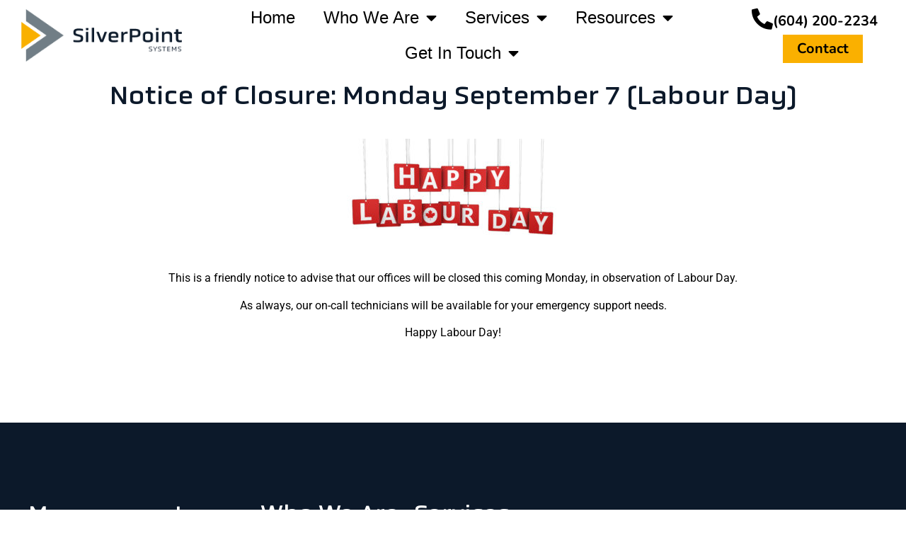

--- FILE ---
content_type: text/html; charset=UTF-8
request_url: https://gosilverpoint.com/technical-insights/notice-of-closure-monday-september-7-labour-day/
body_size: 16779
content:
<!doctype html>
<html lang="en-US" prefix="og: https://ogp.me/ns#">
<head>
	<meta charset="UTF-8">
	<meta name="viewport" content="width=device-width, initial-scale=1">
	<link rel="profile" href="https://gmpg.org/xfn/11">
		<style>img:is([sizes="auto" i], [sizes^="auto," i]) { contain-intrinsic-size: 3000px 1500px }</style>
	
<!-- Search Engine Optimization by Rank Math PRO - https://rankmath.com/ -->
<title>Notice of Closure: Monday September 7 (Labour Day)</title>
<meta name="description" content="This is a friendly notice to advise that our offices will be closed this coming Monday, in observation of Labour Day."/>
<meta name="robots" content="follow, index, max-snippet:-1, max-video-preview:-1, max-image-preview:large"/>
<link rel="canonical" href="https://gosilverpoint.com/technical-insights/notice-of-closure-monday-september-7-labour-day/" />
<meta property="og:locale" content="en_US" />
<meta property="og:type" content="article" />
<meta property="og:title" content="Notice of Closure: Monday September 7 (Labour Day)" />
<meta property="og:description" content="This is a friendly notice to advise that our offices will be closed this coming Monday, in observation of Labour Day." />
<meta property="og:url" content="https://gosilverpoint.com/technical-insights/notice-of-closure-monday-september-7-labour-day/" />
<meta property="og:site_name" content="SilverPoint Systems - Technology &amp; IT support in British Columbia" />
<meta property="article:publisher" content="https://www.facebook.com/goSilverPoint/" />
<meta property="article:section" content="Technical Insights" />
<meta property="og:updated_time" content="2023-08-15T18:47:09-07:00" />
<meta property="og:image" content="https://gosilverpoint.com/wp-content/uploads/2020/08/iStock-519340598-1024x560.jpg" />
<meta property="og:image:secure_url" content="https://gosilverpoint.com/wp-content/uploads/2020/08/iStock-519340598-1024x560.jpg" />
<meta property="og:image:width" content="800" />
<meta property="og:image:height" content="438" />
<meta property="og:image:alt" content="Notice of Closure: Monday September 7 (Labour Day)" />
<meta property="og:image:type" content="image/jpeg" />
<meta property="article:published_time" content="2020-08-31T08:00:00-07:00" />
<meta property="article:modified_time" content="2023-08-15T18:47:09-07:00" />
<meta name="twitter:card" content="summary_large_image" />
<meta name="twitter:title" content="Notice of Closure: Monday September 7 (Labour Day)" />
<meta name="twitter:description" content="This is a friendly notice to advise that our offices will be closed this coming Monday, in observation of Labour Day." />
<meta name="twitter:site" content="@goSilverPoint" />
<meta name="twitter:creator" content="@goSilverPoint" />
<meta name="twitter:image" content="https://gosilverpoint.com/wp-content/uploads/2020/08/iStock-519340598-1024x560.jpg" />
<meta name="twitter:label1" content="Written by" />
<meta name="twitter:data1" content="Rob Gjertsen" />
<meta name="twitter:label2" content="Time to read" />
<meta name="twitter:data2" content="Less than a minute" />
<script type="application/ld+json" class="rank-math-schema-pro">{"@context":"https://schema.org","@graph":[{"@type":["ProfessionalService","Organization"],"@id":"https://gosilverpoint.com/#organization","name":"SilverPoint Systems","url":"https://gosilverpoint.com","sameAs":["https://www.facebook.com/goSilverPoint/","https://twitter.com/goSilverPoint","https://www.linkedin.com/company/silverpoint-systems-ltd./"],"logo":{"@type":"ImageObject","@id":"https://gosilverpoint.com/#logo","url":"https://gosilverpoint.com/wp-content/uploads/2023/08/512.png","contentUrl":"https://gosilverpoint.com/wp-content/uploads/2023/08/512.png","caption":"SilverPoint Systems - Technology &amp; IT support in British Columbia","inLanguage":"en-US","width":"512","height":"512"},"openingHours":["Monday,Tuesday,Wednesday,Thursday,Friday,Saturday,Sunday 09:00-17:00"],"image":{"@id":"https://gosilverpoint.com/#logo"}},{"@type":"WebSite","@id":"https://gosilverpoint.com/#website","url":"https://gosilverpoint.com","name":"SilverPoint Systems - Technology &amp; IT support in British Columbia","alternateName":"SilverPoint Systems","publisher":{"@id":"https://gosilverpoint.com/#organization"},"inLanguage":"en-US"},{"@type":"ImageObject","@id":"https://gosilverpoint.com/wp-content/uploads/2020/08/iStock-519340598-300x164.jpg","url":"https://gosilverpoint.com/wp-content/uploads/2020/08/iStock-519340598-300x164.jpg","width":"200","height":"200","inLanguage":"en-US"},{"@type":"WebPage","@id":"https://gosilverpoint.com/technical-insights/notice-of-closure-monday-september-7-labour-day/#webpage","url":"https://gosilverpoint.com/technical-insights/notice-of-closure-monday-september-7-labour-day/","name":"Notice of Closure: Monday September 7 (Labour Day)","datePublished":"2020-08-31T08:00:00-07:00","dateModified":"2023-08-15T18:47:09-07:00","isPartOf":{"@id":"https://gosilverpoint.com/#website"},"primaryImageOfPage":{"@id":"https://gosilverpoint.com/wp-content/uploads/2020/08/iStock-519340598-300x164.jpg"},"inLanguage":"en-US"},{"@type":"Person","@id":"https://gosilverpoint.com/technical-insights/notice-of-closure-monday-september-7-labour-day/#author","name":"Rob Gjertsen","image":{"@type":"ImageObject","@id":"https://secure.gravatar.com/avatar/c922d205e3d681bcb4a056ac80a0133d63c86569cdffd6ae8e4260df1633a877?s=96&amp;d=mm&amp;r=g","url":"https://secure.gravatar.com/avatar/c922d205e3d681bcb4a056ac80a0133d63c86569cdffd6ae8e4260df1633a877?s=96&amp;d=mm&amp;r=g","caption":"Rob Gjertsen","inLanguage":"en-US"},"worksFor":{"@id":"https://gosilverpoint.com/#organization"}},{"@type":"BlogPosting","headline":"Notice of Closure: Monday September 7 (Labour Day)","datePublished":"2020-08-31T08:00:00-07:00","dateModified":"2023-08-15T18:47:09-07:00","author":{"@id":"https://gosilverpoint.com/technical-insights/notice-of-closure-monday-september-7-labour-day/#author","name":"Rob Gjertsen"},"publisher":{"@id":"https://gosilverpoint.com/#organization"},"description":"This is a friendly notice to advise that our offices will be closed this coming Monday, in observation of Labour Day.","name":"Notice of Closure: Monday September 7 (Labour Day)","@id":"https://gosilverpoint.com/technical-insights/notice-of-closure-monday-september-7-labour-day/#richSnippet","isPartOf":{"@id":"https://gosilverpoint.com/technical-insights/notice-of-closure-monday-september-7-labour-day/#webpage"},"image":{"@id":"https://gosilverpoint.com/wp-content/uploads/2020/08/iStock-519340598-300x164.jpg"},"inLanguage":"en-US","mainEntityOfPage":{"@id":"https://gosilverpoint.com/technical-insights/notice-of-closure-monday-september-7-labour-day/#webpage"}}]}</script>
<!-- /Rank Math WordPress SEO plugin -->

<link rel='dns-prefetch' href='//www.googletagmanager.com' />
<link rel="alternate" type="application/rss+xml" title="SilverPoint Systems &raquo; Feed" href="https://gosilverpoint.com/feed/" />
<link rel="alternate" type="application/rss+xml" title="SilverPoint Systems &raquo; Comments Feed" href="https://gosilverpoint.com/comments/feed/" />
<script>
window._wpemojiSettings = {"baseUrl":"https:\/\/s.w.org\/images\/core\/emoji\/16.0.1\/72x72\/","ext":".png","svgUrl":"https:\/\/s.w.org\/images\/core\/emoji\/16.0.1\/svg\/","svgExt":".svg","source":{"concatemoji":"https:\/\/gosilverpoint.com\/wp-includes\/js\/wp-emoji-release.min.js?ver=6.8.3"}};
/*! This file is auto-generated */
!function(s,n){var o,i,e;function c(e){try{var t={supportTests:e,timestamp:(new Date).valueOf()};sessionStorage.setItem(o,JSON.stringify(t))}catch(e){}}function p(e,t,n){e.clearRect(0,0,e.canvas.width,e.canvas.height),e.fillText(t,0,0);var t=new Uint32Array(e.getImageData(0,0,e.canvas.width,e.canvas.height).data),a=(e.clearRect(0,0,e.canvas.width,e.canvas.height),e.fillText(n,0,0),new Uint32Array(e.getImageData(0,0,e.canvas.width,e.canvas.height).data));return t.every(function(e,t){return e===a[t]})}function u(e,t){e.clearRect(0,0,e.canvas.width,e.canvas.height),e.fillText(t,0,0);for(var n=e.getImageData(16,16,1,1),a=0;a<n.data.length;a++)if(0!==n.data[a])return!1;return!0}function f(e,t,n,a){switch(t){case"flag":return n(e,"\ud83c\udff3\ufe0f\u200d\u26a7\ufe0f","\ud83c\udff3\ufe0f\u200b\u26a7\ufe0f")?!1:!n(e,"\ud83c\udde8\ud83c\uddf6","\ud83c\udde8\u200b\ud83c\uddf6")&&!n(e,"\ud83c\udff4\udb40\udc67\udb40\udc62\udb40\udc65\udb40\udc6e\udb40\udc67\udb40\udc7f","\ud83c\udff4\u200b\udb40\udc67\u200b\udb40\udc62\u200b\udb40\udc65\u200b\udb40\udc6e\u200b\udb40\udc67\u200b\udb40\udc7f");case"emoji":return!a(e,"\ud83e\udedf")}return!1}function g(e,t,n,a){var r="undefined"!=typeof WorkerGlobalScope&&self instanceof WorkerGlobalScope?new OffscreenCanvas(300,150):s.createElement("canvas"),o=r.getContext("2d",{willReadFrequently:!0}),i=(o.textBaseline="top",o.font="600 32px Arial",{});return e.forEach(function(e){i[e]=t(o,e,n,a)}),i}function t(e){var t=s.createElement("script");t.src=e,t.defer=!0,s.head.appendChild(t)}"undefined"!=typeof Promise&&(o="wpEmojiSettingsSupports",i=["flag","emoji"],n.supports={everything:!0,everythingExceptFlag:!0},e=new Promise(function(e){s.addEventListener("DOMContentLoaded",e,{once:!0})}),new Promise(function(t){var n=function(){try{var e=JSON.parse(sessionStorage.getItem(o));if("object"==typeof e&&"number"==typeof e.timestamp&&(new Date).valueOf()<e.timestamp+604800&&"object"==typeof e.supportTests)return e.supportTests}catch(e){}return null}();if(!n){if("undefined"!=typeof Worker&&"undefined"!=typeof OffscreenCanvas&&"undefined"!=typeof URL&&URL.createObjectURL&&"undefined"!=typeof Blob)try{var e="postMessage("+g.toString()+"("+[JSON.stringify(i),f.toString(),p.toString(),u.toString()].join(",")+"));",a=new Blob([e],{type:"text/javascript"}),r=new Worker(URL.createObjectURL(a),{name:"wpTestEmojiSupports"});return void(r.onmessage=function(e){c(n=e.data),r.terminate(),t(n)})}catch(e){}c(n=g(i,f,p,u))}t(n)}).then(function(e){for(var t in e)n.supports[t]=e[t],n.supports.everything=n.supports.everything&&n.supports[t],"flag"!==t&&(n.supports.everythingExceptFlag=n.supports.everythingExceptFlag&&n.supports[t]);n.supports.everythingExceptFlag=n.supports.everythingExceptFlag&&!n.supports.flag,n.DOMReady=!1,n.readyCallback=function(){n.DOMReady=!0}}).then(function(){return e}).then(function(){var e;n.supports.everything||(n.readyCallback(),(e=n.source||{}).concatemoji?t(e.concatemoji):e.wpemoji&&e.twemoji&&(t(e.twemoji),t(e.wpemoji)))}))}((window,document),window._wpemojiSettings);
</script>
<style id='wp-emoji-styles-inline-css'>

	img.wp-smiley, img.emoji {
		display: inline !important;
		border: none !important;
		box-shadow: none !important;
		height: 1em !important;
		width: 1em !important;
		margin: 0 0.07em !important;
		vertical-align: -0.1em !important;
		background: none !important;
		padding: 0 !important;
	}
</style>
<link rel='stylesheet' id='wp-block-library-css' href='https://gosilverpoint.com/wp-includes/css/dist/block-library/style.min.css?ver=6.8.3' media='all' />
<style id='wp-job-openings-blocks-style-inline-css'>
.wp-block-create-block-wjo-block{background-color:#21759b;border:1px dotted red;color:#fff;padding:2px}.awsm-b-row{display:-webkit-box;display:-ms-flexbox;display:-webkit-flex;display:flex;display:flexbox;-webkit-flex-flow:row wrap;margin:0 -15px;-webkit-box-orient:horizontal;-webkit-box-direction:normal;-ms-flex-flow:row wrap;flex-flow:row wrap}.awsm-b-row,.awsm-b-row *,.awsm-b-row :after,.awsm-b-row :before{-webkit-box-sizing:border-box;box-sizing:border-box}.awsm-b-grid-item{display:-webkit-box;display:-ms-flexbox;display:-webkit-flex;display:flex;float:left;padding:0 15px!important;width:33.333%;-webkit-box-orient:vertical;-webkit-box-direction:normal;-ms-flex-direction:column;flex-direction:column;-webkit-flex-direction:column}.awsm-b-grid-col-4 .awsm-b-grid-item{width:25%}.awsm-b-grid-col-2 .awsm-b-grid-item{width:50%}.awsm-b-grid-col .awsm-b-grid-item{width:100%}.awsm-b-job-hide{display:none!important}.awsm-job-show{display:block!important}.awsm-b-job-item{background:#fff;font-size:14px;padding:20px}a.awsm-b-job-item{text-decoration:none!important}.awsm-b-grid-item .awsm-b-job-item{border:1px solid #dddfe3;border-radius:2px;-webkit-box-shadow:0 1px 4px 0 rgba(0,0,0,.05);box-shadow:0 1px 4px 0 rgba(0,0,0,.05);display:-webkit-box;display:-ms-flexbox;display:-webkit-flex;display:flex;margin-bottom:30px;-webkit-box-orient:vertical;-webkit-box-direction:normal;-ms-flex-direction:column;flex-direction:column;-webkit-flex-direction:column;-webkit-box-flex:1;-ms-flex-positive:1;flex-grow:1;-webkit-flex-grow:1;-webkit-transition:all .3s ease;transition:all .3s ease}.awsm-b-grid-item .awsm-b-job-item:focus,.awsm-b-grid-item .awsm-b-job-item:hover{-webkit-box-shadow:0 3px 15px -5px rgba(0,0,0,.2);box-shadow:0 3px 15px -5px rgba(0,0,0,.2)}.awsm-b-grid-item .awsm-job-featured-image{margin-bottom:14px}.awsm-b-job-item h2.awsm-b-job-post-title{font-size:18px;margin:0 0 15px;text-align:left}.awsm-b-job-item h2.awsm-b-job-post-title a{font-size:18px}.awsm-b-grid-item .awsm-job-info{margin-bottom:10px;min-height:83px}.awsm-b-grid-item .awsm-job-info p{margin:0 0 8px}.awsm-b-job-wrap:after{clear:both;content:"";display:table}.awsm-b-filter-wrap,.awsm-b-filter-wrap *{-webkit-box-sizing:border-box;box-sizing:border-box}.awsm-b-filter-wrap{margin:0 -10px 20px}.awsm-b-filter-wrap form{display:-webkit-box;display:-webkit-flex;display:-ms-flexbox;display:flex;-webkit-flex-wrap:wrap;-ms-flex-wrap:wrap;flex-wrap:wrap}.awsm-b-filter-wrap .awsm-b-filter-items{display:none}.awsm-b-filter-wrap.awsm-b-full-width-search-filter-wrap .awsm-b-filter-item-search,.awsm-b-filter-wrap.awsm-b-full-width-search-filter-wrap .awsm-b-filter-items,.awsm-b-filter-wrap.awsm-b-no-search-filter-wrap .awsm-b-filter-items{width:100%}.awsm-b-filter-toggle{border:1px solid #ccc;border-radius:4px;display:-webkit-box;display:-webkit-flex;display:-ms-flexbox;display:flex;-webkit-flex-flow:wrap;-ms-flex-flow:wrap;flex-flow:wrap;margin:0 10px 10px;outline:none!important;padding:12px;width:46px}.awsm-b-filter-toggle.awsm-on{background:#ccc}.awsm-b-filter-toggle svg{height:20px;width:20px}.awsm-b-filter-wrap.awsm-b-no-search-filter-wrap .awsm-b-filter-toggle{width:100%;-webkit-box-align:center;-webkit-align-items:center;-ms-flex-align:center;align-items:center;-webkit-box-pack:justify;-webkit-justify-content:space-between;-ms-flex-pack:justify;justify-content:space-between;text-decoration:none}.awsm-b-filter-wrap.awsm-b-no-search-filter-wrap .awsm-b-filter-toggle svg{height:22px;width:22px}@media(min-width:768px){.awsm-b-filter-wrap .awsm-b-filter-items{display:-webkit-box!important;display:-webkit-flex!important;display:-ms-flexbox!important;display:flex!important;-webkit-flex-wrap:wrap;-ms-flex-wrap:wrap;flex-wrap:wrap;width:calc(100% - 250px)}.awsm-b-filter-toggle{display:none}.awsm-b-filter-item-search{width:250px}}.awsm-b-filter-wrap .awsm-b-filter-item{padding:0 10px 10px}.awsm-b-filter-item-search{padding:0 10px 10px;position:relative}@media(max-width:768px){.awsm-b-filter-wrap .awsm-b-filter-items{width:100%}.awsm-b-filter-item-search{width:calc(100% - 66px)}.awsm-b-filter-wrap .awsm-b-filter-item .awsm-selectric-wrapper{min-width:100%}}.awsm-b-filter-wrap .awsm-b-filter-item .awsm-b-job-form-control{min-height:48px;padding-right:58px}.awsm-b-filter-item-search .awsm-b-job-form-control{min-height:48px;padding-right:48px}.awsm-b-filter-item-search-in{position:relative}.awsm-b-filter-item-search .awsm-b-job-search-icon-wrapper{color:#ccc;cursor:pointer;font-size:16px;height:100%;line-height:48px;position:absolute;right:0;text-align:center;top:0;width:48px}.awsm-b-jobs-none-container{padding:25px}.awsm-b-jobs-none-container p{margin:0;padding:5px}.awsm-b-row .awsm-b-jobs-pagination{padding:0 15px;width:100%}.awsm-b-jobs-pagination{float:left;width:100%}.awsm-b-load-more-main a.awsm-b-load-more,.awsm-load-more-classic a.page-numbers{background:#fff;border:1px solid #dddfe3;-webkit-box-shadow:0 1px 4px 0 rgba(0,0,0,.05);box-shadow:0 1px 4px 0 rgba(0,0,0,.05);display:block;margin:0!important;outline:none!important;padding:20px;text-align:center;text-decoration:none!important;-webkit-transition:all .3s ease;transition:all .3s ease}.awsm-load-more-classic a.page-numbers,.awsm-load-more-classic span.page-numbers{font-size:90%;padding:5px 10px}.awsm-load-more-classic{text-align:center}.awsm-b-load-more-main a.awsm-load-more:focus,.awsm-b-load-more-main a.awsm-load-more:hover,.awsm-load-more-classic a.page-numbers:focus,.awsm-load-more-classic a.page-numbers:hover{-webkit-box-shadow:0 3px 15px -5px rgba(0,0,0,.2);box-shadow:0 3px 15px -5px rgba(0,0,0,.2)}.awsm-b-jobs-pagination.awsm-load-more-classic ul{list-style:none;margin:0;padding:0}.awsm-b-jobs-pagination.awsm-load-more-classic ul li{display:inline-block}.awsm-b-lists{border:1px solid #ededed}.awsm-b-list-item{width:100%}.awsm-b-list-item h2.awsm-job-b-post-title{margin-bottom:0}.awsm-b-list-item .awsm-job-featured-image{float:left;margin-right:10px}.awsm-b-list-item .awsm-job-featured-image img{height:50px;width:50px}.awsm-b-list-item .awsm-b-job-item{border-bottom:1px solid rgba(0,0,0,.13)}.awsm-b-list-item .awsm-b-job-item:after{clear:both;content:"";display:table}.awsm-b-list-left-col{float:left;width:50%}.awsm-b-list-right-col{float:left;text-align:right;width:50%}.awsm-b-list-item .awsm-job-specification-wrapper{display:inline-block;vertical-align:middle}.awsm-b-list-item .awsm-job-specification-item{display:inline-block;margin:0 15px 0 0;vertical-align:middle}a.awsm-b-job-item .awsm-job-specification-item{color:#4c4c4c}.awsm-b-list-item .awsm-job-more-container{display:inline-block;vertical-align:middle}.awsm-job-more-container .awsm-job-more span:before{content:"→"}.awsm-b-lists .awsm-b-jobs-pagination{margin-top:30px}.awsm-job-specification-item>[class^=awsm-job-icon-]{margin-right:6px}.awsm-job-specification-term:after{content:", "}.awsm-job-specification-term:last-child:after{content:""}.awsm-job-single-wrap,.awsm-job-single-wrap *,.awsm-job-single-wrap :after,.awsm-job-single-wrap :before{-webkit-box-sizing:border-box;box-sizing:border-box}.awsm-job-single-wrap{margin-bottom:1.3em}.awsm-job-single-wrap:after{clear:both;content:"";display:table}.awsm-job-content{padding-bottom:32px}.awsm-job-single-wrap.awsm-col-2 .awsm-job-content{float:left;padding-right:15px;width:55%}.awsm-job-single-wrap.awsm-col-2 .awsm-job-form{float:left;padding-left:15px;width:45%}.awsm-job-head,.awsm_job_spec_above_content{margin-bottom:20px}.awsm-job-head h1{margin:0 0 20px}.awsm-job-list-info span{margin-right:10px}.awsm-job-single-wrap .awsm-job-expiration-label{font-weight:700}.awsm-job-form-inner{background:#fff;border:1px solid #dddfe3;padding:35px}.awsm-job-form-inner h2{margin:0 0 30px}.awsm-job-form-group{margin-bottom:20px}.awsm-job-form-group input[type=checkbox],.awsm-job-form-group input[type=radio]{margin-right:5px}.awsm-job-form-group label{display:block;margin-bottom:10px}.awsm-job-form-options-container label,.awsm-job-inline-group label{display:inline;font-weight:400}.awsm-b-job-form-control{display:block;width:100%}.awsm-job-form-options-container span{display:inline-block;margin-bottom:10px;margin-left:10px}.awsm-job-submit{background:#0195ff;border:1px solid #0195ff;color:#fff;padding:10px 30px}.awsm-job-submit:focus,.awsm-job-submit:hover{background:rgba(0,0,0,0);color:#0195ff}.awsm-job-form-error{color:#db4c4c;font-weight:500}.awsm-b-job-form-control.awsm-job-form-error,.awsm-b-job-form-control.awsm-job-form-error:focus{border:1px solid #db4c4c}.awsm-error-message,.awsm-success-message{padding:12px 25px}.awsm-error-message p:empty,.awsm-success-message p:empty{display:none}.awsm-error-message p,.awsm-success-message p{margin:0!important;padding:0!important}.awsm-success-message{border:1px solid #1ea508}.awsm-error-message{border:1px solid #db4c4c}ul.awsm-error-message li{line-height:1.8em;margin-left:1.2em}.awsm-expired-message{padding:25px}.awsm-expired-message p{margin:1em 0}.awsm-job-container{margin:0 auto;max-width:1170px;padding:50px 0;width:100%}.awsm-jobs-loading{position:relative}.awsm-b-job-listings:after{content:"";height:100%;left:0;opacity:0;position:absolute;top:0;-webkit-transition:all .3s ease;transition:all .3s ease;visibility:hidden;width:100%}.awsm-b-job-listings.awsm-jobs-loading:after{opacity:1;visibility:visible}.awsm-b-sr-only{height:1px;margin:-1px;overflow:hidden;padding:0;position:absolute;width:1px;clip:rect(0,0,0,0);border:0}@media(max-width:1024px){.awsm-b-grid-col-4 .awsm-b-grid-item{width:33.333%}}@media(max-width:992px){.awsm-job-single-wrap.awsm-col-2 .awsm-job-content{padding-right:0;width:100%}.awsm-job-single-wrap.awsm-col-2 .awsm-job-form{padding-left:0;width:100%}}@media(max-width:768px){.awsm-b-grid-col-3 .awsm-b-grid-item,.awsm-b-grid-col-4 .awsm-b-grid-item,.awsm-b-grid-item{width:50%}.awsm-b-list-left-col{padding-bottom:10px;width:100%}.awsm-b-list-right-col{text-align:left;width:100%}}@media(max-width:648px){.awsm-b-grid-col-2 .awsm-b-grid-item,.awsm-b-grid-col-3 .awsm-b-grid-item,.awsm-b-grid-col-4 .awsm-b-grid-item,.awsm-b-grid-item{width:100%}.awsm-b-list-item .awsm-job-specification-wrapper{display:block;float:none;padding-bottom:5px}.awsm-b-list-item .awsm-job-more-container{display:block;float:none}}.awsm-job-form-plugin-style .awsm-b-job-form-control{border:1px solid #ccc;border-radius:4px;color:#060606;display:block;font:inherit;line-height:1;min-height:46px;padding:8px 15px;-webkit-transition:all .3s ease;transition:all .3s ease;width:100%}.awsm-job-form-plugin-style .awsm-b-job-form-control:focus{border-color:#060606;-webkit-box-shadow:none;box-shadow:none;outline:none}.awsm-job-form-plugin-style .awsm-b-job-form-control.awsm-job-form-error{border-color:#db4c4c}.awsm-job-form-plugin-style textarea.awsm-b-job-form-control{min-height:80px}.awsm-job-form-plugin-style .awsm-application-submit-btn,.awsm-job-form-plugin-style .awsm-jobs-primary-button{background:#060606;border-radius:45px;color:#fff;padding:16px 32px;-webkit-transition:all .3s ease;transition:all .3s ease}.awsm-job-form-plugin-style .awsm-application-submit-btn:focus,.awsm-job-form-plugin-style .awsm-application-submit-btn:hover,.awsm-job-form-plugin-style .awsm-jobs-primary-button:focus,.awsm-job-form-plugin-style .awsm-jobs-primary-button:hover{background:#060606;color:#fff;outline:none}.awsm-job-form-plugin-style .awsm-jobs-primary-button{cursor:pointer}.awsm-job-form-plugin-style .awsm-jobs-primary-button:disabled{opacity:.5;pointer-events:none}.awsm-job-form-plugin-style .awsm-selectric{border-color:#ccc;border-radius:4px;-webkit-box-shadow:none;box-shadow:none}.awsm-job-form-plugin-style .awsm-selectric-open .awsm-selectric{border-color:#060606}.awsm-job-form-plugin-style .awsm-selectric .label{margin-left:15px}.awsm-jobs-is-block-theme .site-branding{padding:0 2.1rem}.awsm-jobs-is-block-theme .site-content{padding:0 2.1rem 3rem}.awsm-jobs-is-block-theme .site-title{margin-bottom:0}.awsm-b-job-wrap,.awsm-b-job-wrap *{-webkit-box-sizing:border-box;box-sizing:border-box}

</style>
<link rel='stylesheet' id='awsm-jobs-general-css' href='https://gosilverpoint.com/wp-content/plugins/wp-job-openings/assets/css/general.min.css?ver=3.5.4' media='all' />
<link rel='stylesheet' id='awsm-jobs-style-css' href='https://gosilverpoint.com/wp-content/plugins/wp-job-openings/assets/css/style.min.css?ver=3.5.4' media='all' />
<style id='global-styles-inline-css'>
:root{--wp--preset--aspect-ratio--square: 1;--wp--preset--aspect-ratio--4-3: 4/3;--wp--preset--aspect-ratio--3-4: 3/4;--wp--preset--aspect-ratio--3-2: 3/2;--wp--preset--aspect-ratio--2-3: 2/3;--wp--preset--aspect-ratio--16-9: 16/9;--wp--preset--aspect-ratio--9-16: 9/16;--wp--preset--color--black: #000000;--wp--preset--color--cyan-bluish-gray: #abb8c3;--wp--preset--color--white: #ffffff;--wp--preset--color--pale-pink: #f78da7;--wp--preset--color--vivid-red: #cf2e2e;--wp--preset--color--luminous-vivid-orange: #ff6900;--wp--preset--color--luminous-vivid-amber: #fcb900;--wp--preset--color--light-green-cyan: #7bdcb5;--wp--preset--color--vivid-green-cyan: #00d084;--wp--preset--color--pale-cyan-blue: #8ed1fc;--wp--preset--color--vivid-cyan-blue: #0693e3;--wp--preset--color--vivid-purple: #9b51e0;--wp--preset--gradient--vivid-cyan-blue-to-vivid-purple: linear-gradient(135deg,rgba(6,147,227,1) 0%,rgb(155,81,224) 100%);--wp--preset--gradient--light-green-cyan-to-vivid-green-cyan: linear-gradient(135deg,rgb(122,220,180) 0%,rgb(0,208,130) 100%);--wp--preset--gradient--luminous-vivid-amber-to-luminous-vivid-orange: linear-gradient(135deg,rgba(252,185,0,1) 0%,rgba(255,105,0,1) 100%);--wp--preset--gradient--luminous-vivid-orange-to-vivid-red: linear-gradient(135deg,rgba(255,105,0,1) 0%,rgb(207,46,46) 100%);--wp--preset--gradient--very-light-gray-to-cyan-bluish-gray: linear-gradient(135deg,rgb(238,238,238) 0%,rgb(169,184,195) 100%);--wp--preset--gradient--cool-to-warm-spectrum: linear-gradient(135deg,rgb(74,234,220) 0%,rgb(151,120,209) 20%,rgb(207,42,186) 40%,rgb(238,44,130) 60%,rgb(251,105,98) 80%,rgb(254,248,76) 100%);--wp--preset--gradient--blush-light-purple: linear-gradient(135deg,rgb(255,206,236) 0%,rgb(152,150,240) 100%);--wp--preset--gradient--blush-bordeaux: linear-gradient(135deg,rgb(254,205,165) 0%,rgb(254,45,45) 50%,rgb(107,0,62) 100%);--wp--preset--gradient--luminous-dusk: linear-gradient(135deg,rgb(255,203,112) 0%,rgb(199,81,192) 50%,rgb(65,88,208) 100%);--wp--preset--gradient--pale-ocean: linear-gradient(135deg,rgb(255,245,203) 0%,rgb(182,227,212) 50%,rgb(51,167,181) 100%);--wp--preset--gradient--electric-grass: linear-gradient(135deg,rgb(202,248,128) 0%,rgb(113,206,126) 100%);--wp--preset--gradient--midnight: linear-gradient(135deg,rgb(2,3,129) 0%,rgb(40,116,252) 100%);--wp--preset--font-size--small: 13px;--wp--preset--font-size--medium: 20px;--wp--preset--font-size--large: 36px;--wp--preset--font-size--x-large: 42px;--wp--preset--spacing--20: 0.44rem;--wp--preset--spacing--30: 0.67rem;--wp--preset--spacing--40: 1rem;--wp--preset--spacing--50: 1.5rem;--wp--preset--spacing--60: 2.25rem;--wp--preset--spacing--70: 3.38rem;--wp--preset--spacing--80: 5.06rem;--wp--preset--shadow--natural: 6px 6px 9px rgba(0, 0, 0, 0.2);--wp--preset--shadow--deep: 12px 12px 50px rgba(0, 0, 0, 0.4);--wp--preset--shadow--sharp: 6px 6px 0px rgba(0, 0, 0, 0.2);--wp--preset--shadow--outlined: 6px 6px 0px -3px rgba(255, 255, 255, 1), 6px 6px rgba(0, 0, 0, 1);--wp--preset--shadow--crisp: 6px 6px 0px rgba(0, 0, 0, 1);}:root { --wp--style--global--content-size: 800px;--wp--style--global--wide-size: 1200px; }:where(body) { margin: 0; }.wp-site-blocks > .alignleft { float: left; margin-right: 2em; }.wp-site-blocks > .alignright { float: right; margin-left: 2em; }.wp-site-blocks > .aligncenter { justify-content: center; margin-left: auto; margin-right: auto; }:where(.wp-site-blocks) > * { margin-block-start: 24px; margin-block-end: 0; }:where(.wp-site-blocks) > :first-child { margin-block-start: 0; }:where(.wp-site-blocks) > :last-child { margin-block-end: 0; }:root { --wp--style--block-gap: 24px; }:root :where(.is-layout-flow) > :first-child{margin-block-start: 0;}:root :where(.is-layout-flow) > :last-child{margin-block-end: 0;}:root :where(.is-layout-flow) > *{margin-block-start: 24px;margin-block-end: 0;}:root :where(.is-layout-constrained) > :first-child{margin-block-start: 0;}:root :where(.is-layout-constrained) > :last-child{margin-block-end: 0;}:root :where(.is-layout-constrained) > *{margin-block-start: 24px;margin-block-end: 0;}:root :where(.is-layout-flex){gap: 24px;}:root :where(.is-layout-grid){gap: 24px;}.is-layout-flow > .alignleft{float: left;margin-inline-start: 0;margin-inline-end: 2em;}.is-layout-flow > .alignright{float: right;margin-inline-start: 2em;margin-inline-end: 0;}.is-layout-flow > .aligncenter{margin-left: auto !important;margin-right: auto !important;}.is-layout-constrained > .alignleft{float: left;margin-inline-start: 0;margin-inline-end: 2em;}.is-layout-constrained > .alignright{float: right;margin-inline-start: 2em;margin-inline-end: 0;}.is-layout-constrained > .aligncenter{margin-left: auto !important;margin-right: auto !important;}.is-layout-constrained > :where(:not(.alignleft):not(.alignright):not(.alignfull)){max-width: var(--wp--style--global--content-size);margin-left: auto !important;margin-right: auto !important;}.is-layout-constrained > .alignwide{max-width: var(--wp--style--global--wide-size);}body .is-layout-flex{display: flex;}.is-layout-flex{flex-wrap: wrap;align-items: center;}.is-layout-flex > :is(*, div){margin: 0;}body .is-layout-grid{display: grid;}.is-layout-grid > :is(*, div){margin: 0;}body{padding-top: 0px;padding-right: 0px;padding-bottom: 0px;padding-left: 0px;}a:where(:not(.wp-element-button)){text-decoration: underline;}:root :where(.wp-element-button, .wp-block-button__link){background-color: #32373c;border-width: 0;color: #fff;font-family: inherit;font-size: inherit;line-height: inherit;padding: calc(0.667em + 2px) calc(1.333em + 2px);text-decoration: none;}.has-black-color{color: var(--wp--preset--color--black) !important;}.has-cyan-bluish-gray-color{color: var(--wp--preset--color--cyan-bluish-gray) !important;}.has-white-color{color: var(--wp--preset--color--white) !important;}.has-pale-pink-color{color: var(--wp--preset--color--pale-pink) !important;}.has-vivid-red-color{color: var(--wp--preset--color--vivid-red) !important;}.has-luminous-vivid-orange-color{color: var(--wp--preset--color--luminous-vivid-orange) !important;}.has-luminous-vivid-amber-color{color: var(--wp--preset--color--luminous-vivid-amber) !important;}.has-light-green-cyan-color{color: var(--wp--preset--color--light-green-cyan) !important;}.has-vivid-green-cyan-color{color: var(--wp--preset--color--vivid-green-cyan) !important;}.has-pale-cyan-blue-color{color: var(--wp--preset--color--pale-cyan-blue) !important;}.has-vivid-cyan-blue-color{color: var(--wp--preset--color--vivid-cyan-blue) !important;}.has-vivid-purple-color{color: var(--wp--preset--color--vivid-purple) !important;}.has-black-background-color{background-color: var(--wp--preset--color--black) !important;}.has-cyan-bluish-gray-background-color{background-color: var(--wp--preset--color--cyan-bluish-gray) !important;}.has-white-background-color{background-color: var(--wp--preset--color--white) !important;}.has-pale-pink-background-color{background-color: var(--wp--preset--color--pale-pink) !important;}.has-vivid-red-background-color{background-color: var(--wp--preset--color--vivid-red) !important;}.has-luminous-vivid-orange-background-color{background-color: var(--wp--preset--color--luminous-vivid-orange) !important;}.has-luminous-vivid-amber-background-color{background-color: var(--wp--preset--color--luminous-vivid-amber) !important;}.has-light-green-cyan-background-color{background-color: var(--wp--preset--color--light-green-cyan) !important;}.has-vivid-green-cyan-background-color{background-color: var(--wp--preset--color--vivid-green-cyan) !important;}.has-pale-cyan-blue-background-color{background-color: var(--wp--preset--color--pale-cyan-blue) !important;}.has-vivid-cyan-blue-background-color{background-color: var(--wp--preset--color--vivid-cyan-blue) !important;}.has-vivid-purple-background-color{background-color: var(--wp--preset--color--vivid-purple) !important;}.has-black-border-color{border-color: var(--wp--preset--color--black) !important;}.has-cyan-bluish-gray-border-color{border-color: var(--wp--preset--color--cyan-bluish-gray) !important;}.has-white-border-color{border-color: var(--wp--preset--color--white) !important;}.has-pale-pink-border-color{border-color: var(--wp--preset--color--pale-pink) !important;}.has-vivid-red-border-color{border-color: var(--wp--preset--color--vivid-red) !important;}.has-luminous-vivid-orange-border-color{border-color: var(--wp--preset--color--luminous-vivid-orange) !important;}.has-luminous-vivid-amber-border-color{border-color: var(--wp--preset--color--luminous-vivid-amber) !important;}.has-light-green-cyan-border-color{border-color: var(--wp--preset--color--light-green-cyan) !important;}.has-vivid-green-cyan-border-color{border-color: var(--wp--preset--color--vivid-green-cyan) !important;}.has-pale-cyan-blue-border-color{border-color: var(--wp--preset--color--pale-cyan-blue) !important;}.has-vivid-cyan-blue-border-color{border-color: var(--wp--preset--color--vivid-cyan-blue) !important;}.has-vivid-purple-border-color{border-color: var(--wp--preset--color--vivid-purple) !important;}.has-vivid-cyan-blue-to-vivid-purple-gradient-background{background: var(--wp--preset--gradient--vivid-cyan-blue-to-vivid-purple) !important;}.has-light-green-cyan-to-vivid-green-cyan-gradient-background{background: var(--wp--preset--gradient--light-green-cyan-to-vivid-green-cyan) !important;}.has-luminous-vivid-amber-to-luminous-vivid-orange-gradient-background{background: var(--wp--preset--gradient--luminous-vivid-amber-to-luminous-vivid-orange) !important;}.has-luminous-vivid-orange-to-vivid-red-gradient-background{background: var(--wp--preset--gradient--luminous-vivid-orange-to-vivid-red) !important;}.has-very-light-gray-to-cyan-bluish-gray-gradient-background{background: var(--wp--preset--gradient--very-light-gray-to-cyan-bluish-gray) !important;}.has-cool-to-warm-spectrum-gradient-background{background: var(--wp--preset--gradient--cool-to-warm-spectrum) !important;}.has-blush-light-purple-gradient-background{background: var(--wp--preset--gradient--blush-light-purple) !important;}.has-blush-bordeaux-gradient-background{background: var(--wp--preset--gradient--blush-bordeaux) !important;}.has-luminous-dusk-gradient-background{background: var(--wp--preset--gradient--luminous-dusk) !important;}.has-pale-ocean-gradient-background{background: var(--wp--preset--gradient--pale-ocean) !important;}.has-electric-grass-gradient-background{background: var(--wp--preset--gradient--electric-grass) !important;}.has-midnight-gradient-background{background: var(--wp--preset--gradient--midnight) !important;}.has-small-font-size{font-size: var(--wp--preset--font-size--small) !important;}.has-medium-font-size{font-size: var(--wp--preset--font-size--medium) !important;}.has-large-font-size{font-size: var(--wp--preset--font-size--large) !important;}.has-x-large-font-size{font-size: var(--wp--preset--font-size--x-large) !important;}
:root :where(.wp-block-pullquote){font-size: 1.5em;line-height: 1.6;}
</style>
<link rel='stylesheet' id='hello-elementor-css' href='https://gosilverpoint.com/wp-content/themes/hello-elementor/assets/css/reset.css?ver=3.4.6' media='all' />
<link rel='stylesheet' id='hello-elementor-theme-style-css' href='https://gosilverpoint.com/wp-content/themes/hello-elementor/assets/css/theme.css?ver=3.4.6' media='all' />
<link rel='stylesheet' id='hello-elementor-header-footer-css' href='https://gosilverpoint.com/wp-content/themes/hello-elementor/assets/css/header-footer.css?ver=3.4.6' media='all' />
<link rel='stylesheet' id='elementor-frontend-css' href='https://gosilverpoint.com/wp-content/uploads/elementor/css/custom-frontend.min.css?ver=1769241120' media='all' />
<link rel='stylesheet' id='elementor-post-5303-css' href='https://gosilverpoint.com/wp-content/uploads/elementor/css/post-5303.css?ver=1769241120' media='all' />
<link rel='stylesheet' id='widget-image-css' href='https://gosilverpoint.com/wp-content/plugins/elementor/assets/css/widget-image.min.css?ver=3.34.2' media='all' />
<link rel='stylesheet' id='widget-nav-menu-css' href='https://gosilverpoint.com/wp-content/uploads/elementor/css/custom-pro-widget-nav-menu.min.css?ver=1769241120' media='all' />
<link rel='stylesheet' id='widget-heading-css' href='https://gosilverpoint.com/wp-content/plugins/elementor/assets/css/widget-heading.min.css?ver=3.34.2' media='all' />
<link rel='stylesheet' id='widget-divider-css' href='https://gosilverpoint.com/wp-content/plugins/elementor/assets/css/widget-divider.min.css?ver=3.34.2' media='all' />
<link rel='stylesheet' id='elementor-icons-css' href='https://gosilverpoint.com/wp-content/plugins/elementor/assets/lib/eicons/css/elementor-icons.min.css?ver=5.46.0' media='all' />
<link rel='stylesheet' id='elementor-post-5542-css' href='https://gosilverpoint.com/wp-content/uploads/elementor/css/post-5542.css?ver=1769241120' media='all' />
<link rel='stylesheet' id='elementor-post-5543-css' href='https://gosilverpoint.com/wp-content/uploads/elementor/css/post-5543.css?ver=1769241120' media='all' />
<link rel='stylesheet' id='elementor-post-6095-css' href='https://gosilverpoint.com/wp-content/uploads/elementor/css/post-6095.css?ver=1769241925' media='all' />
<link rel='stylesheet' id='font-awesome-470-css' href='https://gosilverpoint.com/wp-content/plugins/layers-heroes-assemble/assets/css/font-awesome.min.css?ver=4.7.0' media='all' />
<link rel='stylesheet' id='jquery-powertip-css' href='https://gosilverpoint.com/wp-content/plugins/layers-heroes-assemble/assets/css/jquery.powertip.min.css?ver=1.2.0' media='all' />
<link rel='stylesheet' id='jquery-magnific-popup-css' href='https://gosilverpoint.com/wp-content/plugins/layers-heroes-assemble/assets/css/magnific-popup.css?ver=0.9.9' media='all' />
<link rel='stylesheet' id='animate-css' href='https://gosilverpoint.com/wp-content/plugins/layers-heroes-assemble/assets/css/animate.min.css?ver=2.1.5' media='all' />
<link rel='stylesheet' id='bxslider-425-css' href='https://gosilverpoint.com/wp-content/plugins/layers-heroes-assemble/assets/css/jquery.bxslider.min.css?ver=4.2.5' media='all' />
<link rel='stylesheet' id='layers-heroes-assemble-css' href='https://gosilverpoint.com/wp-content/plugins/layers-heroes-assemble/assets/css/core.min.css?ver=2.1.5' media='all' />
<link rel='stylesheet' id='upk-site-css' href='https://gosilverpoint.com/wp-content/plugins/ultimate-post-kit/assets/css/upk-site.css?ver=4.0.22' media='all' />
<link rel='stylesheet' id='elementor-gf-local-roboto-css' href='https://gosilverpoint.com/wp-content/uploads/elementor/google-fonts/css/roboto.css?ver=1742294325' media='all' />
<link rel='stylesheet' id='elementor-gf-local-robotoslab-css' href='https://gosilverpoint.com/wp-content/uploads/elementor/google-fonts/css/robotoslab.css?ver=1742294332' media='all' />
<link rel='stylesheet' id='elementor-gf-local-nunito-css' href='https://gosilverpoint.com/wp-content/uploads/elementor/google-fonts/css/nunito.css?ver=1742294355' media='all' />
<link rel='stylesheet' id='elementor-gf-local-inter-css' href='https://gosilverpoint.com/wp-content/uploads/elementor/google-fonts/css/inter.css?ver=1742294371' media='all' />
<link rel='stylesheet' id='elementor-icons-shared-0-css' href='https://gosilverpoint.com/wp-content/plugins/elementor/assets/lib/font-awesome/css/fontawesome.min.css?ver=5.15.3' media='all' />
<link rel='stylesheet' id='elementor-icons-fa-solid-css' href='https://gosilverpoint.com/wp-content/plugins/elementor/assets/lib/font-awesome/css/solid.min.css?ver=5.15.3' media='all' />
<link rel='stylesheet' id='elementor-icons-fa-brands-css' href='https://gosilverpoint.com/wp-content/plugins/elementor/assets/lib/font-awesome/css/brands.min.css?ver=5.15.3' media='all' />
<script src="https://gosilverpoint.com/wp-includes/js/jquery/jquery.min.js?ver=3.7.1" id="jquery-core-js"></script>
<script src="https://gosilverpoint.com/wp-includes/js/jquery/jquery-migrate.min.js?ver=3.4.1" id="jquery-migrate-js"></script>

<!-- Google tag (gtag.js) snippet added by Site Kit -->
<!-- Google Analytics snippet added by Site Kit -->
<script src="https://www.googletagmanager.com/gtag/js?id=GT-5789MD9" id="google_gtagjs-js" async></script>
<script id="google_gtagjs-js-after">
window.dataLayer = window.dataLayer || [];function gtag(){dataLayer.push(arguments);}
gtag("set","linker",{"domains":["gosilverpoint.com"]});
gtag("js", new Date());
gtag("set", "developer_id.dZTNiMT", true);
gtag("config", "GT-5789MD9");
</script>
<script src="https://gosilverpoint.com/wp-content/plugins/layers-heroes-assemble/assets/js/jquery.bxslider.min.js?ver=4.2.5" id="bxslider-425-js"></script>
<link rel="https://api.w.org/" href="https://gosilverpoint.com/wp-json/" /><link rel="alternate" title="JSON" type="application/json" href="https://gosilverpoint.com/wp-json/wp/v2/posts/5030" /><link rel="EditURI" type="application/rsd+xml" title="RSD" href="https://gosilverpoint.com/xmlrpc.php?rsd" />
<link rel='shortlink' href='https://gosilverpoint.com/?p=5030' />
<link rel="alternate" title="oEmbed (JSON)" type="application/json+oembed" href="https://gosilverpoint.com/wp-json/oembed/1.0/embed?url=https%3A%2F%2Fgosilverpoint.com%2Ftechnical-insights%2Fnotice-of-closure-monday-september-7-labour-day%2F" />
<link rel="alternate" title="oEmbed (XML)" type="text/xml+oembed" href="https://gosilverpoint.com/wp-json/oembed/1.0/embed?url=https%3A%2F%2Fgosilverpoint.com%2Ftechnical-insights%2Fnotice-of-closure-monday-september-7-labour-day%2F&#038;format=xml" />
<meta name="generator" content="Site Kit by Google 1.170.0" /><link rel="apple-touch-icon" sizes="180x180" href="/wp-content/uploads/fbrfg/apple-touch-icon.png">
<link rel="icon" type="image/png" sizes="32x32" href="/wp-content/uploads/fbrfg/favicon-32x32.png">
<link rel="icon" type="image/png" sizes="16x16" href="/wp-content/uploads/fbrfg/favicon-16x16.png">
<link rel="manifest" href="/wp-content/uploads/fbrfg/site.webmanifest">
<link rel="mask-icon" href="/wp-content/uploads/fbrfg/safari-pinned-tab.svg" color="#5bbad5">
<link rel="shortcut icon" href="/wp-content/uploads/fbrfg/favicon.ico">
<meta name="msapplication-TileColor" content="#da532c">
<meta name="msapplication-config" content="/wp-content/uploads/fbrfg/browserconfig.xml">
<meta name="theme-color" content="#ffffff"><meta name="generator" content="Elementor 3.34.2; features: additional_custom_breakpoints; settings: css_print_method-external, google_font-enabled, font_display-swap">
			<style>
				.e-con.e-parent:nth-of-type(n+4):not(.e-lazyloaded):not(.e-no-lazyload),
				.e-con.e-parent:nth-of-type(n+4):not(.e-lazyloaded):not(.e-no-lazyload) * {
					background-image: none !important;
				}
				@media screen and (max-height: 1024px) {
					.e-con.e-parent:nth-of-type(n+3):not(.e-lazyloaded):not(.e-no-lazyload),
					.e-con.e-parent:nth-of-type(n+3):not(.e-lazyloaded):not(.e-no-lazyload) * {
						background-image: none !important;
					}
				}
				@media screen and (max-height: 640px) {
					.e-con.e-parent:nth-of-type(n+2):not(.e-lazyloaded):not(.e-no-lazyload),
					.e-con.e-parent:nth-of-type(n+2):not(.e-lazyloaded):not(.e-no-lazyload) * {
						background-image: none !important;
					}
				}
			</style>
			<link rel="icon" href="https://gosilverpoint.com/wp-content/uploads/2018/08/logo-150x150.png" sizes="32x32" />
<link rel="icon" href="https://gosilverpoint.com/wp-content/uploads/2018/08/logo.png" sizes="192x192" />
<link rel="apple-touch-icon" href="https://gosilverpoint.com/wp-content/uploads/2018/08/logo.png" />
<meta name="msapplication-TileImage" content="https://gosilverpoint.com/wp-content/uploads/2018/08/logo.png" />
</head>
<body class="wp-singular post-template-default single single-post postid-5030 single-format-standard wp-embed-responsive wp-theme-hello-elementor hello-elementor-default elementor-default elementor-kit-5303 elementor-page-6095">


<a class="skip-link screen-reader-text" href="#content">Skip to content</a>

		<header data-elementor-type="header" data-elementor-id="5542" class="elementor elementor-5542 elementor-location-header" data-elementor-post-type="elementor_library">
					<section class="elementor-section elementor-top-section elementor-element elementor-element-a1c58ca elementor-section-full_width elementor-section-height-default elementor-section-height-default" data-id="a1c58ca" data-element_type="section">
						<div class="elementor-container elementor-column-gap-no">
					<div class="elementor-column elementor-col-25 elementor-top-column elementor-element elementor-element-24d5e20" data-id="24d5e20" data-element_type="column">
			<div class="elementor-widget-wrap elementor-element-populated">
						<div class="elementor-element elementor-element-fecfb79 elementor-widget elementor-widget-image" data-id="fecfb79" data-element_type="widget" data-widget_type="image.default">
				<div class="elementor-widget-container">
															<img width="258" height="85" src="https://gosilverpoint.com/wp-content/uploads/2023/07/Horizontal-Logo-RGB-2.png" class="attachment-large size-large wp-image-5540" alt="" />															</div>
				</div>
					</div>
		</div>
				<div class="elementor-column elementor-col-25 elementor-top-column elementor-element elementor-element-77dbfa9 elementor-hidden-tablet elementor-hidden-mobile" data-id="77dbfa9" data-element_type="column">
			<div class="elementor-widget-wrap elementor-element-populated">
						<div class="elementor-element elementor-element-a1d5d75 elementor-nav-menu__align-center elementor-nav-menu--dropdown-tablet elementor-nav-menu__text-align-aside elementor-nav-menu--toggle elementor-nav-menu--burger elementor-widget elementor-widget-nav-menu" data-id="a1d5d75" data-element_type="widget" data-settings="{&quot;layout&quot;:&quot;horizontal&quot;,&quot;submenu_icon&quot;:{&quot;value&quot;:&quot;&lt;i class=\&quot;fas fa-caret-down\&quot; aria-hidden=\&quot;true\&quot;&gt;&lt;\/i&gt;&quot;,&quot;library&quot;:&quot;fa-solid&quot;},&quot;toggle&quot;:&quot;burger&quot;}" data-widget_type="nav-menu.default">
				<div class="elementor-widget-container">
								<nav aria-label="Menu" class="elementor-nav-menu--main elementor-nav-menu__container elementor-nav-menu--layout-horizontal e--pointer-underline e--animation-fade">
				<ul id="menu-1-a1d5d75" class="elementor-nav-menu"><li class="menu-item menu-item-type-custom menu-item-object-custom menu-item-home menu-item-5532"><a href="https://gosilverpoint.com/" class="elementor-item">Home</a></li>
<li class="menu-item menu-item-type-post_type menu-item-object-page menu-item-has-children menu-item-5608"><a href="https://gosilverpoint.com/who-we-are/" class="elementor-item">Who We Are</a>
<ul class="sub-menu elementor-nav-menu--dropdown">
	<li class="menu-item menu-item-type-post_type menu-item-object-page menu-item-5622"><a href="https://gosilverpoint.com/who-we-are/affiliations/" class="elementor-sub-item">Affiliations</a></li>
	<li class="menu-item menu-item-type-post_type menu-item-object-page menu-item-5578"><a href="https://gosilverpoint.com/who-we-are/meet-the-team/" class="elementor-sub-item">Meet the Team</a></li>
	<li class="menu-item menu-item-type-post_type menu-item-object-page menu-item-6262"><a href="https://gosilverpoint.com/partner/" class="elementor-sub-item">Partners &#038; Certifications</a></li>
	<li class="menu-item menu-item-type-post_type menu-item-object-page menu-item-5609"><a href="https://gosilverpoint.com/who-we-are/why-choose-silverpoint/" class="elementor-sub-item">Why choose SilverPoint?</a></li>
</ul>
</li>
<li class="menu-item menu-item-type-custom menu-item-object-custom menu-item-has-children menu-item-5616"><a href="#" class="elementor-item elementor-item-anchor">Services</a>
<ul class="sub-menu elementor-nav-menu--dropdown">
	<li class="menu-item menu-item-type-custom menu-item-object-custom menu-item-has-children menu-item-5534"><a href="#" class="elementor-sub-item elementor-item-anchor">IT Services</a>
	<ul class="sub-menu elementor-nav-menu--dropdown">
		<li class="menu-item menu-item-type-post_type menu-item-object-page menu-item-5634"><a href="https://gosilverpoint.com/services/it-services/business-continuity-planning/" class="elementor-sub-item">Business Continuity Planning</a></li>
		<li class="menu-item menu-item-type-post_type menu-item-object-page menu-item-5628"><a href="https://gosilverpoint.com/services/it-services/cloud-services/" class="elementor-sub-item">Cloud Services</a></li>
		<li class="menu-item menu-item-type-post_type menu-item-object-page menu-item-5630"><a href="https://gosilverpoint.com/services/it-services/data-recovery/" class="elementor-sub-item">Data Recovery</a></li>
		<li class="menu-item menu-item-type-post_type menu-item-object-page menu-item-5632"><a href="https://gosilverpoint.com/services/it-services/email-spam-protection/" class="elementor-sub-item">Email Spam Protection</a></li>
		<li class="menu-item menu-item-type-post_type menu-item-object-page menu-item-5629"><a href="https://gosilverpoint.com/services/it-services/hosted-solutions/" class="elementor-sub-item">Hosted Solutions</a></li>
		<li class="menu-item menu-item-type-post_type menu-item-object-page menu-item-5627"><a href="https://gosilverpoint.com/services/it-services/managed-it-services/" class="elementor-sub-item">Managed IT Services</a></li>
		<li class="menu-item menu-item-type-post_type menu-item-object-page menu-item-5631"><a href="https://gosilverpoint.com/services/it-services/microsoft-365/" class="elementor-sub-item">Microsoft 365</a></li>
		<li class="menu-item menu-item-type-post_type menu-item-object-page menu-item-5633"><a href="https://gosilverpoint.com/services/it-services/network-security/" class="elementor-sub-item">Network Security</a></li>
	</ul>
</li>
	<li class="menu-item menu-item-type-custom menu-item-object-custom menu-item-has-children menu-item-5536"><a href="#" class="elementor-sub-item elementor-item-anchor">Loss Prevention</a>
	<ul class="sub-menu elementor-nav-menu--dropdown">
		<li class="menu-item menu-item-type-post_type menu-item-object-page menu-item-5898"><a href="https://gosilverpoint.com/anti-fraud-platform/" class="elementor-sub-item">Anti-Fraud Platform</a></li>
		<li class="menu-item menu-item-type-post_type menu-item-object-page menu-item-5661"><a href="https://gosilverpoint.com/security-cameras/" class="elementor-sub-item">Security Cameras</a></li>
	</ul>
</li>
	<li class="menu-item menu-item-type-post_type menu-item-object-page menu-item-5671"><a href="https://gosilverpoint.com/retail-support/" class="elementor-sub-item">Retail Support</a></li>
	<li class="menu-item menu-item-type-custom menu-item-object-custom menu-item-has-children menu-item-5535"><a href="#" class="elementor-sub-item elementor-item-anchor">Voice Services</a>
	<ul class="sub-menu elementor-nav-menu--dropdown">
		<li class="menu-item menu-item-type-post_type menu-item-object-page menu-item-5900"><a href="https://gosilverpoint.com/business-telephones/" class="elementor-sub-item">Business Telephones</a></li>
		<li class="menu-item menu-item-type-post_type menu-item-object-page menu-item-5675"><a href="https://gosilverpoint.com/voice-services/hosted-phones/" class="elementor-sub-item">Hosted Phone Systems</a></li>
		<li class="menu-item menu-item-type-post_type menu-item-object-page menu-item-5902"><a href="https://gosilverpoint.com/managed-phone-support/" class="elementor-sub-item">Managed Phone Support</a></li>
	</ul>
</li>
</ul>
</li>
<li class="menu-item menu-item-type-custom menu-item-object-custom menu-item-has-children menu-item-5537"><a href="#" class="elementor-item elementor-item-anchor">Resources</a>
<ul class="sub-menu elementor-nav-menu--dropdown">
	<li class="menu-item menu-item-type-post_type menu-item-object-page menu-item-5599"><a href="https://gosilverpoint.com/resources/career-opportunities/" class="elementor-sub-item">Career Opportunities</a></li>
	<li class="menu-item menu-item-type-post_type menu-item-object-page menu-item-6130"><a href="https://gosilverpoint.com/newsletter-archive/" class="elementor-sub-item">Newsletter Archive</a></li>
	<li class="menu-item menu-item-type-post_type menu-item-object-page menu-item-6200"><a href="https://gosilverpoint.com/press-releases/" class="elementor-sub-item">Press Releases</a></li>
	<li class="menu-item menu-item-type-post_type menu-item-object-page menu-item-6107"><a href="https://gosilverpoint.com/technical-insights/" class="elementor-sub-item">Technical Insights</a></li>
	<li class="menu-item menu-item-type-post_type menu-item-object-page menu-item-6075"><a href="https://gosilverpoint.com/white-papers/" class="elementor-sub-item">White Papers</a></li>
</ul>
</li>
<li class="menu-item menu-item-type-custom menu-item-object-custom menu-item-has-children menu-item-5538"><a href="#" class="elementor-item elementor-item-anchor">Get In Touch</a>
<ul class="sub-menu elementor-nav-menu--dropdown">
	<li class="menu-item menu-item-type-custom menu-item-object-custom menu-item-5903"><a href="https://outlook.office365.com/owa/calendar/DiscoveryCall@gosilverpoint.com/bookings/" class="elementor-sub-item">Book a Meeting</a></li>
	<li class="menu-item menu-item-type-post_type menu-item-object-page menu-item-5620"><a href="https://gosilverpoint.com/get-in-touch/contact-us/" class="elementor-sub-item">Contact Us</a></li>
	<li class="menu-item menu-item-type-custom menu-item-object-custom menu-item-5567"><a href="https://portal.gosilverpoint.com" class="elementor-sub-item">Customer Portal</a></li>
	<li class="menu-item menu-item-type-custom menu-item-object-custom menu-item-6309"><a href="https://secure2.wise-sync.com/Account/WisePayLogin" class="elementor-sub-item">Payment Portal</a></li>
	<li class="menu-item menu-item-type-custom menu-item-object-custom menu-item-5568"><a href="https://join.gosilverpoint.com" class="elementor-sub-item">Start Support Session</a></li>
</ul>
</li>
</ul>			</nav>
					<div class="elementor-menu-toggle" role="button" tabindex="0" aria-label="Menu Toggle" aria-expanded="false">
			<i aria-hidden="true" role="presentation" class="elementor-menu-toggle__icon--open eicon-menu-bar"></i><i aria-hidden="true" role="presentation" class="elementor-menu-toggle__icon--close eicon-close"></i>		</div>
					<nav class="elementor-nav-menu--dropdown elementor-nav-menu__container" aria-hidden="true">
				<ul id="menu-2-a1d5d75" class="elementor-nav-menu"><li class="menu-item menu-item-type-custom menu-item-object-custom menu-item-home menu-item-5532"><a href="https://gosilverpoint.com/" class="elementor-item" tabindex="-1">Home</a></li>
<li class="menu-item menu-item-type-post_type menu-item-object-page menu-item-has-children menu-item-5608"><a href="https://gosilverpoint.com/who-we-are/" class="elementor-item" tabindex="-1">Who We Are</a>
<ul class="sub-menu elementor-nav-menu--dropdown">
	<li class="menu-item menu-item-type-post_type menu-item-object-page menu-item-5622"><a href="https://gosilverpoint.com/who-we-are/affiliations/" class="elementor-sub-item" tabindex="-1">Affiliations</a></li>
	<li class="menu-item menu-item-type-post_type menu-item-object-page menu-item-5578"><a href="https://gosilverpoint.com/who-we-are/meet-the-team/" class="elementor-sub-item" tabindex="-1">Meet the Team</a></li>
	<li class="menu-item menu-item-type-post_type menu-item-object-page menu-item-6262"><a href="https://gosilverpoint.com/partner/" class="elementor-sub-item" tabindex="-1">Partners &#038; Certifications</a></li>
	<li class="menu-item menu-item-type-post_type menu-item-object-page menu-item-5609"><a href="https://gosilverpoint.com/who-we-are/why-choose-silverpoint/" class="elementor-sub-item" tabindex="-1">Why choose SilverPoint?</a></li>
</ul>
</li>
<li class="menu-item menu-item-type-custom menu-item-object-custom menu-item-has-children menu-item-5616"><a href="#" class="elementor-item elementor-item-anchor" tabindex="-1">Services</a>
<ul class="sub-menu elementor-nav-menu--dropdown">
	<li class="menu-item menu-item-type-custom menu-item-object-custom menu-item-has-children menu-item-5534"><a href="#" class="elementor-sub-item elementor-item-anchor" tabindex="-1">IT Services</a>
	<ul class="sub-menu elementor-nav-menu--dropdown">
		<li class="menu-item menu-item-type-post_type menu-item-object-page menu-item-5634"><a href="https://gosilverpoint.com/services/it-services/business-continuity-planning/" class="elementor-sub-item" tabindex="-1">Business Continuity Planning</a></li>
		<li class="menu-item menu-item-type-post_type menu-item-object-page menu-item-5628"><a href="https://gosilverpoint.com/services/it-services/cloud-services/" class="elementor-sub-item" tabindex="-1">Cloud Services</a></li>
		<li class="menu-item menu-item-type-post_type menu-item-object-page menu-item-5630"><a href="https://gosilverpoint.com/services/it-services/data-recovery/" class="elementor-sub-item" tabindex="-1">Data Recovery</a></li>
		<li class="menu-item menu-item-type-post_type menu-item-object-page menu-item-5632"><a href="https://gosilverpoint.com/services/it-services/email-spam-protection/" class="elementor-sub-item" tabindex="-1">Email Spam Protection</a></li>
		<li class="menu-item menu-item-type-post_type menu-item-object-page menu-item-5629"><a href="https://gosilverpoint.com/services/it-services/hosted-solutions/" class="elementor-sub-item" tabindex="-1">Hosted Solutions</a></li>
		<li class="menu-item menu-item-type-post_type menu-item-object-page menu-item-5627"><a href="https://gosilverpoint.com/services/it-services/managed-it-services/" class="elementor-sub-item" tabindex="-1">Managed IT Services</a></li>
		<li class="menu-item menu-item-type-post_type menu-item-object-page menu-item-5631"><a href="https://gosilverpoint.com/services/it-services/microsoft-365/" class="elementor-sub-item" tabindex="-1">Microsoft 365</a></li>
		<li class="menu-item menu-item-type-post_type menu-item-object-page menu-item-5633"><a href="https://gosilverpoint.com/services/it-services/network-security/" class="elementor-sub-item" tabindex="-1">Network Security</a></li>
	</ul>
</li>
	<li class="menu-item menu-item-type-custom menu-item-object-custom menu-item-has-children menu-item-5536"><a href="#" class="elementor-sub-item elementor-item-anchor" tabindex="-1">Loss Prevention</a>
	<ul class="sub-menu elementor-nav-menu--dropdown">
		<li class="menu-item menu-item-type-post_type menu-item-object-page menu-item-5898"><a href="https://gosilverpoint.com/anti-fraud-platform/" class="elementor-sub-item" tabindex="-1">Anti-Fraud Platform</a></li>
		<li class="menu-item menu-item-type-post_type menu-item-object-page menu-item-5661"><a href="https://gosilverpoint.com/security-cameras/" class="elementor-sub-item" tabindex="-1">Security Cameras</a></li>
	</ul>
</li>
	<li class="menu-item menu-item-type-post_type menu-item-object-page menu-item-5671"><a href="https://gosilverpoint.com/retail-support/" class="elementor-sub-item" tabindex="-1">Retail Support</a></li>
	<li class="menu-item menu-item-type-custom menu-item-object-custom menu-item-has-children menu-item-5535"><a href="#" class="elementor-sub-item elementor-item-anchor" tabindex="-1">Voice Services</a>
	<ul class="sub-menu elementor-nav-menu--dropdown">
		<li class="menu-item menu-item-type-post_type menu-item-object-page menu-item-5900"><a href="https://gosilverpoint.com/business-telephones/" class="elementor-sub-item" tabindex="-1">Business Telephones</a></li>
		<li class="menu-item menu-item-type-post_type menu-item-object-page menu-item-5675"><a href="https://gosilverpoint.com/voice-services/hosted-phones/" class="elementor-sub-item" tabindex="-1">Hosted Phone Systems</a></li>
		<li class="menu-item menu-item-type-post_type menu-item-object-page menu-item-5902"><a href="https://gosilverpoint.com/managed-phone-support/" class="elementor-sub-item" tabindex="-1">Managed Phone Support</a></li>
	</ul>
</li>
</ul>
</li>
<li class="menu-item menu-item-type-custom menu-item-object-custom menu-item-has-children menu-item-5537"><a href="#" class="elementor-item elementor-item-anchor" tabindex="-1">Resources</a>
<ul class="sub-menu elementor-nav-menu--dropdown">
	<li class="menu-item menu-item-type-post_type menu-item-object-page menu-item-5599"><a href="https://gosilverpoint.com/resources/career-opportunities/" class="elementor-sub-item" tabindex="-1">Career Opportunities</a></li>
	<li class="menu-item menu-item-type-post_type menu-item-object-page menu-item-6130"><a href="https://gosilverpoint.com/newsletter-archive/" class="elementor-sub-item" tabindex="-1">Newsletter Archive</a></li>
	<li class="menu-item menu-item-type-post_type menu-item-object-page menu-item-6200"><a href="https://gosilverpoint.com/press-releases/" class="elementor-sub-item" tabindex="-1">Press Releases</a></li>
	<li class="menu-item menu-item-type-post_type menu-item-object-page menu-item-6107"><a href="https://gosilverpoint.com/technical-insights/" class="elementor-sub-item" tabindex="-1">Technical Insights</a></li>
	<li class="menu-item menu-item-type-post_type menu-item-object-page menu-item-6075"><a href="https://gosilverpoint.com/white-papers/" class="elementor-sub-item" tabindex="-1">White Papers</a></li>
</ul>
</li>
<li class="menu-item menu-item-type-custom menu-item-object-custom menu-item-has-children menu-item-5538"><a href="#" class="elementor-item elementor-item-anchor" tabindex="-1">Get In Touch</a>
<ul class="sub-menu elementor-nav-menu--dropdown">
	<li class="menu-item menu-item-type-custom menu-item-object-custom menu-item-5903"><a href="https://outlook.office365.com/owa/calendar/DiscoveryCall@gosilverpoint.com/bookings/" class="elementor-sub-item" tabindex="-1">Book a Meeting</a></li>
	<li class="menu-item menu-item-type-post_type menu-item-object-page menu-item-5620"><a href="https://gosilverpoint.com/get-in-touch/contact-us/" class="elementor-sub-item" tabindex="-1">Contact Us</a></li>
	<li class="menu-item menu-item-type-custom menu-item-object-custom menu-item-5567"><a href="https://portal.gosilverpoint.com" class="elementor-sub-item" tabindex="-1">Customer Portal</a></li>
	<li class="menu-item menu-item-type-custom menu-item-object-custom menu-item-6309"><a href="https://secure2.wise-sync.com/Account/WisePayLogin" class="elementor-sub-item" tabindex="-1">Payment Portal</a></li>
	<li class="menu-item menu-item-type-custom menu-item-object-custom menu-item-5568"><a href="https://join.gosilverpoint.com" class="elementor-sub-item" tabindex="-1">Start Support Session</a></li>
</ul>
</li>
</ul>			</nav>
						</div>
				</div>
					</div>
		</div>
				<div class="elementor-column elementor-col-25 elementor-top-column elementor-element elementor-element-3069ef3" data-id="3069ef3" data-element_type="column">
			<div class="elementor-widget-wrap elementor-element-populated">
						<div class="elementor-element elementor-element-5dc1c47 elementor-widget__width-auto elementor-widget-tablet__width-initial elementor-view-default elementor-widget elementor-widget-icon" data-id="5dc1c47" data-element_type="widget" data-widget_type="icon.default">
				<div class="elementor-widget-container">
							<div class="elementor-icon-wrapper">
			<div class="elementor-icon">
			<i aria-hidden="true" class="fas fa-phone-alt"></i>			</div>
		</div>
						</div>
				</div>
				<div class="elementor-element elementor-element-fef37c3 elementor-widget__width-auto elementor-widget elementor-widget-heading" data-id="fef37c3" data-element_type="widget" data-widget_type="heading.default">
				<div class="elementor-widget-container">
					<p class="elementor-heading-title elementor-size-default">(604) 200-2234</p>				</div>
				</div>
				<div class="elementor-element elementor-element-ab2f9fd elementor-align-right elementor-widget__width-initial elementor-widget elementor-widget-button" data-id="ab2f9fd" data-element_type="widget" data-widget_type="button.default">
				<div class="elementor-widget-container">
									<div class="elementor-button-wrapper">
					<a class="elementor-button elementor-button-link elementor-size-xs" href="https://gosilverpoint.com/get-in-touch/contact-us/">
						<span class="elementor-button-content-wrapper">
									<span class="elementor-button-text">Contact</span>
					</span>
					</a>
				</div>
								</div>
				</div>
					</div>
		</div>
				<div class="elementor-column elementor-col-25 elementor-top-column elementor-element elementor-element-d5b7a4c elementor-hidden-desktop elementor-hidden-laptop elementor-hidden-widescreen" data-id="d5b7a4c" data-element_type="column">
			<div class="elementor-widget-wrap elementor-element-populated">
						<div class="elementor-element elementor-element-97fe955 elementor-nav-menu__align-center elementor-nav-menu--stretch elementor-nav-menu--dropdown-tablet elementor-nav-menu__text-align-aside elementor-nav-menu--toggle elementor-nav-menu--burger elementor-widget elementor-widget-nav-menu" data-id="97fe955" data-element_type="widget" data-settings="{&quot;full_width&quot;:&quot;stretch&quot;,&quot;layout&quot;:&quot;horizontal&quot;,&quot;submenu_icon&quot;:{&quot;value&quot;:&quot;&lt;i class=\&quot;fas fa-caret-down\&quot; aria-hidden=\&quot;true\&quot;&gt;&lt;\/i&gt;&quot;,&quot;library&quot;:&quot;fa-solid&quot;},&quot;toggle&quot;:&quot;burger&quot;}" data-widget_type="nav-menu.default">
				<div class="elementor-widget-container">
								<nav aria-label="Menu" class="elementor-nav-menu--main elementor-nav-menu__container elementor-nav-menu--layout-horizontal e--pointer-underline e--animation-fade">
				<ul id="menu-1-97fe955" class="elementor-nav-menu"><li class="menu-item menu-item-type-custom menu-item-object-custom menu-item-home menu-item-5532"><a href="https://gosilverpoint.com/" class="elementor-item">Home</a></li>
<li class="menu-item menu-item-type-post_type menu-item-object-page menu-item-has-children menu-item-5608"><a href="https://gosilverpoint.com/who-we-are/" class="elementor-item">Who We Are</a>
<ul class="sub-menu elementor-nav-menu--dropdown">
	<li class="menu-item menu-item-type-post_type menu-item-object-page menu-item-5622"><a href="https://gosilverpoint.com/who-we-are/affiliations/" class="elementor-sub-item">Affiliations</a></li>
	<li class="menu-item menu-item-type-post_type menu-item-object-page menu-item-5578"><a href="https://gosilverpoint.com/who-we-are/meet-the-team/" class="elementor-sub-item">Meet the Team</a></li>
	<li class="menu-item menu-item-type-post_type menu-item-object-page menu-item-6262"><a href="https://gosilverpoint.com/partner/" class="elementor-sub-item">Partners &#038; Certifications</a></li>
	<li class="menu-item menu-item-type-post_type menu-item-object-page menu-item-5609"><a href="https://gosilverpoint.com/who-we-are/why-choose-silverpoint/" class="elementor-sub-item">Why choose SilverPoint?</a></li>
</ul>
</li>
<li class="menu-item menu-item-type-custom menu-item-object-custom menu-item-has-children menu-item-5616"><a href="#" class="elementor-item elementor-item-anchor">Services</a>
<ul class="sub-menu elementor-nav-menu--dropdown">
	<li class="menu-item menu-item-type-custom menu-item-object-custom menu-item-has-children menu-item-5534"><a href="#" class="elementor-sub-item elementor-item-anchor">IT Services</a>
	<ul class="sub-menu elementor-nav-menu--dropdown">
		<li class="menu-item menu-item-type-post_type menu-item-object-page menu-item-5634"><a href="https://gosilverpoint.com/services/it-services/business-continuity-planning/" class="elementor-sub-item">Business Continuity Planning</a></li>
		<li class="menu-item menu-item-type-post_type menu-item-object-page menu-item-5628"><a href="https://gosilverpoint.com/services/it-services/cloud-services/" class="elementor-sub-item">Cloud Services</a></li>
		<li class="menu-item menu-item-type-post_type menu-item-object-page menu-item-5630"><a href="https://gosilverpoint.com/services/it-services/data-recovery/" class="elementor-sub-item">Data Recovery</a></li>
		<li class="menu-item menu-item-type-post_type menu-item-object-page menu-item-5632"><a href="https://gosilverpoint.com/services/it-services/email-spam-protection/" class="elementor-sub-item">Email Spam Protection</a></li>
		<li class="menu-item menu-item-type-post_type menu-item-object-page menu-item-5629"><a href="https://gosilverpoint.com/services/it-services/hosted-solutions/" class="elementor-sub-item">Hosted Solutions</a></li>
		<li class="menu-item menu-item-type-post_type menu-item-object-page menu-item-5627"><a href="https://gosilverpoint.com/services/it-services/managed-it-services/" class="elementor-sub-item">Managed IT Services</a></li>
		<li class="menu-item menu-item-type-post_type menu-item-object-page menu-item-5631"><a href="https://gosilverpoint.com/services/it-services/microsoft-365/" class="elementor-sub-item">Microsoft 365</a></li>
		<li class="menu-item menu-item-type-post_type menu-item-object-page menu-item-5633"><a href="https://gosilverpoint.com/services/it-services/network-security/" class="elementor-sub-item">Network Security</a></li>
	</ul>
</li>
	<li class="menu-item menu-item-type-custom menu-item-object-custom menu-item-has-children menu-item-5536"><a href="#" class="elementor-sub-item elementor-item-anchor">Loss Prevention</a>
	<ul class="sub-menu elementor-nav-menu--dropdown">
		<li class="menu-item menu-item-type-post_type menu-item-object-page menu-item-5898"><a href="https://gosilverpoint.com/anti-fraud-platform/" class="elementor-sub-item">Anti-Fraud Platform</a></li>
		<li class="menu-item menu-item-type-post_type menu-item-object-page menu-item-5661"><a href="https://gosilverpoint.com/security-cameras/" class="elementor-sub-item">Security Cameras</a></li>
	</ul>
</li>
	<li class="menu-item menu-item-type-post_type menu-item-object-page menu-item-5671"><a href="https://gosilverpoint.com/retail-support/" class="elementor-sub-item">Retail Support</a></li>
	<li class="menu-item menu-item-type-custom menu-item-object-custom menu-item-has-children menu-item-5535"><a href="#" class="elementor-sub-item elementor-item-anchor">Voice Services</a>
	<ul class="sub-menu elementor-nav-menu--dropdown">
		<li class="menu-item menu-item-type-post_type menu-item-object-page menu-item-5900"><a href="https://gosilverpoint.com/business-telephones/" class="elementor-sub-item">Business Telephones</a></li>
		<li class="menu-item menu-item-type-post_type menu-item-object-page menu-item-5675"><a href="https://gosilverpoint.com/voice-services/hosted-phones/" class="elementor-sub-item">Hosted Phone Systems</a></li>
		<li class="menu-item menu-item-type-post_type menu-item-object-page menu-item-5902"><a href="https://gosilverpoint.com/managed-phone-support/" class="elementor-sub-item">Managed Phone Support</a></li>
	</ul>
</li>
</ul>
</li>
<li class="menu-item menu-item-type-custom menu-item-object-custom menu-item-has-children menu-item-5537"><a href="#" class="elementor-item elementor-item-anchor">Resources</a>
<ul class="sub-menu elementor-nav-menu--dropdown">
	<li class="menu-item menu-item-type-post_type menu-item-object-page menu-item-5599"><a href="https://gosilverpoint.com/resources/career-opportunities/" class="elementor-sub-item">Career Opportunities</a></li>
	<li class="menu-item menu-item-type-post_type menu-item-object-page menu-item-6130"><a href="https://gosilverpoint.com/newsletter-archive/" class="elementor-sub-item">Newsletter Archive</a></li>
	<li class="menu-item menu-item-type-post_type menu-item-object-page menu-item-6200"><a href="https://gosilverpoint.com/press-releases/" class="elementor-sub-item">Press Releases</a></li>
	<li class="menu-item menu-item-type-post_type menu-item-object-page menu-item-6107"><a href="https://gosilverpoint.com/technical-insights/" class="elementor-sub-item">Technical Insights</a></li>
	<li class="menu-item menu-item-type-post_type menu-item-object-page menu-item-6075"><a href="https://gosilverpoint.com/white-papers/" class="elementor-sub-item">White Papers</a></li>
</ul>
</li>
<li class="menu-item menu-item-type-custom menu-item-object-custom menu-item-has-children menu-item-5538"><a href="#" class="elementor-item elementor-item-anchor">Get In Touch</a>
<ul class="sub-menu elementor-nav-menu--dropdown">
	<li class="menu-item menu-item-type-custom menu-item-object-custom menu-item-5903"><a href="https://outlook.office365.com/owa/calendar/DiscoveryCall@gosilverpoint.com/bookings/" class="elementor-sub-item">Book a Meeting</a></li>
	<li class="menu-item menu-item-type-post_type menu-item-object-page menu-item-5620"><a href="https://gosilverpoint.com/get-in-touch/contact-us/" class="elementor-sub-item">Contact Us</a></li>
	<li class="menu-item menu-item-type-custom menu-item-object-custom menu-item-5567"><a href="https://portal.gosilverpoint.com" class="elementor-sub-item">Customer Portal</a></li>
	<li class="menu-item menu-item-type-custom menu-item-object-custom menu-item-6309"><a href="https://secure2.wise-sync.com/Account/WisePayLogin" class="elementor-sub-item">Payment Portal</a></li>
	<li class="menu-item menu-item-type-custom menu-item-object-custom menu-item-5568"><a href="https://join.gosilverpoint.com" class="elementor-sub-item">Start Support Session</a></li>
</ul>
</li>
</ul>			</nav>
					<div class="elementor-menu-toggle" role="button" tabindex="0" aria-label="Menu Toggle" aria-expanded="false">
			<i aria-hidden="true" role="presentation" class="elementor-menu-toggle__icon--open eicon-menu-bar"></i><i aria-hidden="true" role="presentation" class="elementor-menu-toggle__icon--close eicon-close"></i>		</div>
					<nav class="elementor-nav-menu--dropdown elementor-nav-menu__container" aria-hidden="true">
				<ul id="menu-2-97fe955" class="elementor-nav-menu"><li class="menu-item menu-item-type-custom menu-item-object-custom menu-item-home menu-item-5532"><a href="https://gosilverpoint.com/" class="elementor-item" tabindex="-1">Home</a></li>
<li class="menu-item menu-item-type-post_type menu-item-object-page menu-item-has-children menu-item-5608"><a href="https://gosilverpoint.com/who-we-are/" class="elementor-item" tabindex="-1">Who We Are</a>
<ul class="sub-menu elementor-nav-menu--dropdown">
	<li class="menu-item menu-item-type-post_type menu-item-object-page menu-item-5622"><a href="https://gosilverpoint.com/who-we-are/affiliations/" class="elementor-sub-item" tabindex="-1">Affiliations</a></li>
	<li class="menu-item menu-item-type-post_type menu-item-object-page menu-item-5578"><a href="https://gosilverpoint.com/who-we-are/meet-the-team/" class="elementor-sub-item" tabindex="-1">Meet the Team</a></li>
	<li class="menu-item menu-item-type-post_type menu-item-object-page menu-item-6262"><a href="https://gosilverpoint.com/partner/" class="elementor-sub-item" tabindex="-1">Partners &#038; Certifications</a></li>
	<li class="menu-item menu-item-type-post_type menu-item-object-page menu-item-5609"><a href="https://gosilverpoint.com/who-we-are/why-choose-silverpoint/" class="elementor-sub-item" tabindex="-1">Why choose SilverPoint?</a></li>
</ul>
</li>
<li class="menu-item menu-item-type-custom menu-item-object-custom menu-item-has-children menu-item-5616"><a href="#" class="elementor-item elementor-item-anchor" tabindex="-1">Services</a>
<ul class="sub-menu elementor-nav-menu--dropdown">
	<li class="menu-item menu-item-type-custom menu-item-object-custom menu-item-has-children menu-item-5534"><a href="#" class="elementor-sub-item elementor-item-anchor" tabindex="-1">IT Services</a>
	<ul class="sub-menu elementor-nav-menu--dropdown">
		<li class="menu-item menu-item-type-post_type menu-item-object-page menu-item-5634"><a href="https://gosilverpoint.com/services/it-services/business-continuity-planning/" class="elementor-sub-item" tabindex="-1">Business Continuity Planning</a></li>
		<li class="menu-item menu-item-type-post_type menu-item-object-page menu-item-5628"><a href="https://gosilverpoint.com/services/it-services/cloud-services/" class="elementor-sub-item" tabindex="-1">Cloud Services</a></li>
		<li class="menu-item menu-item-type-post_type menu-item-object-page menu-item-5630"><a href="https://gosilverpoint.com/services/it-services/data-recovery/" class="elementor-sub-item" tabindex="-1">Data Recovery</a></li>
		<li class="menu-item menu-item-type-post_type menu-item-object-page menu-item-5632"><a href="https://gosilverpoint.com/services/it-services/email-spam-protection/" class="elementor-sub-item" tabindex="-1">Email Spam Protection</a></li>
		<li class="menu-item menu-item-type-post_type menu-item-object-page menu-item-5629"><a href="https://gosilverpoint.com/services/it-services/hosted-solutions/" class="elementor-sub-item" tabindex="-1">Hosted Solutions</a></li>
		<li class="menu-item menu-item-type-post_type menu-item-object-page menu-item-5627"><a href="https://gosilverpoint.com/services/it-services/managed-it-services/" class="elementor-sub-item" tabindex="-1">Managed IT Services</a></li>
		<li class="menu-item menu-item-type-post_type menu-item-object-page menu-item-5631"><a href="https://gosilverpoint.com/services/it-services/microsoft-365/" class="elementor-sub-item" tabindex="-1">Microsoft 365</a></li>
		<li class="menu-item menu-item-type-post_type menu-item-object-page menu-item-5633"><a href="https://gosilverpoint.com/services/it-services/network-security/" class="elementor-sub-item" tabindex="-1">Network Security</a></li>
	</ul>
</li>
	<li class="menu-item menu-item-type-custom menu-item-object-custom menu-item-has-children menu-item-5536"><a href="#" class="elementor-sub-item elementor-item-anchor" tabindex="-1">Loss Prevention</a>
	<ul class="sub-menu elementor-nav-menu--dropdown">
		<li class="menu-item menu-item-type-post_type menu-item-object-page menu-item-5898"><a href="https://gosilverpoint.com/anti-fraud-platform/" class="elementor-sub-item" tabindex="-1">Anti-Fraud Platform</a></li>
		<li class="menu-item menu-item-type-post_type menu-item-object-page menu-item-5661"><a href="https://gosilverpoint.com/security-cameras/" class="elementor-sub-item" tabindex="-1">Security Cameras</a></li>
	</ul>
</li>
	<li class="menu-item menu-item-type-post_type menu-item-object-page menu-item-5671"><a href="https://gosilverpoint.com/retail-support/" class="elementor-sub-item" tabindex="-1">Retail Support</a></li>
	<li class="menu-item menu-item-type-custom menu-item-object-custom menu-item-has-children menu-item-5535"><a href="#" class="elementor-sub-item elementor-item-anchor" tabindex="-1">Voice Services</a>
	<ul class="sub-menu elementor-nav-menu--dropdown">
		<li class="menu-item menu-item-type-post_type menu-item-object-page menu-item-5900"><a href="https://gosilverpoint.com/business-telephones/" class="elementor-sub-item" tabindex="-1">Business Telephones</a></li>
		<li class="menu-item menu-item-type-post_type menu-item-object-page menu-item-5675"><a href="https://gosilverpoint.com/voice-services/hosted-phones/" class="elementor-sub-item" tabindex="-1">Hosted Phone Systems</a></li>
		<li class="menu-item menu-item-type-post_type menu-item-object-page menu-item-5902"><a href="https://gosilverpoint.com/managed-phone-support/" class="elementor-sub-item" tabindex="-1">Managed Phone Support</a></li>
	</ul>
</li>
</ul>
</li>
<li class="menu-item menu-item-type-custom menu-item-object-custom menu-item-has-children menu-item-5537"><a href="#" class="elementor-item elementor-item-anchor" tabindex="-1">Resources</a>
<ul class="sub-menu elementor-nav-menu--dropdown">
	<li class="menu-item menu-item-type-post_type menu-item-object-page menu-item-5599"><a href="https://gosilverpoint.com/resources/career-opportunities/" class="elementor-sub-item" tabindex="-1">Career Opportunities</a></li>
	<li class="menu-item menu-item-type-post_type menu-item-object-page menu-item-6130"><a href="https://gosilverpoint.com/newsletter-archive/" class="elementor-sub-item" tabindex="-1">Newsletter Archive</a></li>
	<li class="menu-item menu-item-type-post_type menu-item-object-page menu-item-6200"><a href="https://gosilverpoint.com/press-releases/" class="elementor-sub-item" tabindex="-1">Press Releases</a></li>
	<li class="menu-item menu-item-type-post_type menu-item-object-page menu-item-6107"><a href="https://gosilverpoint.com/technical-insights/" class="elementor-sub-item" tabindex="-1">Technical Insights</a></li>
	<li class="menu-item menu-item-type-post_type menu-item-object-page menu-item-6075"><a href="https://gosilverpoint.com/white-papers/" class="elementor-sub-item" tabindex="-1">White Papers</a></li>
</ul>
</li>
<li class="menu-item menu-item-type-custom menu-item-object-custom menu-item-has-children menu-item-5538"><a href="#" class="elementor-item elementor-item-anchor" tabindex="-1">Get In Touch</a>
<ul class="sub-menu elementor-nav-menu--dropdown">
	<li class="menu-item menu-item-type-custom menu-item-object-custom menu-item-5903"><a href="https://outlook.office365.com/owa/calendar/DiscoveryCall@gosilverpoint.com/bookings/" class="elementor-sub-item" tabindex="-1">Book a Meeting</a></li>
	<li class="menu-item menu-item-type-post_type menu-item-object-page menu-item-5620"><a href="https://gosilverpoint.com/get-in-touch/contact-us/" class="elementor-sub-item" tabindex="-1">Contact Us</a></li>
	<li class="menu-item menu-item-type-custom menu-item-object-custom menu-item-5567"><a href="https://portal.gosilverpoint.com" class="elementor-sub-item" tabindex="-1">Customer Portal</a></li>
	<li class="menu-item menu-item-type-custom menu-item-object-custom menu-item-6309"><a href="https://secure2.wise-sync.com/Account/WisePayLogin" class="elementor-sub-item" tabindex="-1">Payment Portal</a></li>
	<li class="menu-item menu-item-type-custom menu-item-object-custom menu-item-5568"><a href="https://join.gosilverpoint.com" class="elementor-sub-item" tabindex="-1">Start Support Session</a></li>
</ul>
</li>
</ul>			</nav>
						</div>
				</div>
					</div>
		</div>
					</div>
		</section>
				</header>
				<div data-elementor-type="single-post" data-elementor-id="6095" class="elementor elementor-6095 elementor-location-single post-5030 post type-post status-publish format-standard hentry category-technical-insights" data-elementor-post-type="elementor_library">
					<section class="elementor-section elementor-top-section elementor-element elementor-element-dffa414 elementor-section-full_width elementor-section-height-default elementor-section-height-default" data-id="dffa414" data-element_type="section">
						<div class="elementor-container elementor-column-gap-default">
					<div class="elementor-column elementor-col-100 elementor-top-column elementor-element elementor-element-7074948" data-id="7074948" data-element_type="column">
			<div class="elementor-widget-wrap elementor-element-populated">
						<div class="elementor-element elementor-element-7dc18db elementor-widget elementor-widget-theme-post-title elementor-page-title elementor-widget-heading" data-id="7dc18db" data-element_type="widget" data-widget_type="theme-post-title.default">
				<div class="elementor-widget-container">
					<h1 class="elementor-heading-title elementor-size-default">Notice of Closure: Monday September 7 (Labour Day)</h1>				</div>
				</div>
				<div class="elementor-element elementor-element-acc5a29 elementor-widget elementor-widget-theme-post-content" data-id="acc5a29" data-element_type="widget" data-widget_type="theme-post-content.default">
				<div class="elementor-widget-container">
					<p style="text-align: center;"><img decoding="async" class="wp-image-5032 size-medium" src="https://gosilverpoint.com/wp-content/uploads/2020/08/iStock-519340598-300x164.jpg" alt="" width="300" height="164" srcset="https://gosilverpoint.com/wp-content/uploads/2020/08/iStock-519340598-300x164.jpg 300w, https://gosilverpoint.com/wp-content/uploads/2020/08/iStock-519340598-1024x560.jpg 1024w, https://gosilverpoint.com/wp-content/uploads/2020/08/iStock-519340598-768x420.jpg 768w, https://gosilverpoint.com/wp-content/uploads/2020/08/iStock-519340598-1536x839.jpg 1536w, https://gosilverpoint.com/wp-content/uploads/2020/08/iStock-519340598-2048x1119.jpg 2048w" sizes="(max-width: 300px) 100vw, 300px" /></p>
<p style="text-align: center;">This is a friendly notice to advise that our offices will be closed this coming Monday, in observation of Labour Day.</p>
<p style="text-align: center;">As always, our on-call technicians will be available for your emergency support needs.</p>
<p style="text-align: center;">Happy Labour Day!</p>
				</div>
				</div>
					</div>
		</div>
					</div>
		</section>
				</div>
				<footer data-elementor-type="footer" data-elementor-id="5543" class="elementor elementor-5543 elementor-location-footer" data-elementor-post-type="elementor_library">
					<section class="elementor-section elementor-top-section elementor-element elementor-element-8623133 elementor-section-full_width elementor-section-content-middle elementor-section-height-default elementor-section-height-default" data-id="8623133" data-element_type="section" data-settings="{&quot;background_background&quot;:&quot;classic&quot;}">
						<div class="elementor-container elementor-column-gap-default">
					<div class="elementor-column elementor-col-20 elementor-top-column elementor-element elementor-element-aa76d80" data-id="aa76d80" data-element_type="column">
			<div class="elementor-widget-wrap elementor-element-populated">
						<div class="elementor-element elementor-element-1138c67 elementor-widget elementor-widget-heading" data-id="1138c67" data-element_type="widget" data-widget_type="heading.default">
				<div class="elementor-widget-container">
					<h2 class="elementor-heading-title elementor-size-default">Management. Support.<br />
Peace of Mind.<br />
We Just Get To The Point.</h2>				</div>
				</div>
				<div class="elementor-element elementor-element-ac2e542 elementor-widget elementor-widget-heading" data-id="ac2e542" data-element_type="widget" data-widget_type="heading.default">
				<div class="elementor-widget-container">
					<h2 class="elementor-heading-title elementor-size-default">Follow silverpoint</h2>				</div>
				</div>
				<div class="elementor-element elementor-element-51ba37d elementor-view-framed elementor-widget__width-auto elementor-shape-circle elementor-widget elementor-widget-icon" data-id="51ba37d" data-element_type="widget" data-widget_type="icon.default">
				<div class="elementor-widget-container">
							<div class="elementor-icon-wrapper">
			<a class="elementor-icon" href="https://www.youtube.com/@SilverPointSystems">
			<i aria-hidden="true" class="fab fa-youtube"></i>			</a>
		</div>
						</div>
				</div>
				<div class="elementor-element elementor-element-4115fd7 elementor-widget__width-auto elementor-view-default elementor-widget elementor-widget-icon" data-id="4115fd7" data-element_type="widget" data-widget_type="icon.default">
				<div class="elementor-widget-container">
							<div class="elementor-icon-wrapper">
			<a class="elementor-icon" href="https://www.facebook.com/goSilverPoint">
			<i aria-hidden="true" class="fab fa-facebook"></i>			</a>
		</div>
						</div>
				</div>
				<div class="elementor-element elementor-element-f5ed9fc elementor-view-framed elementor-widget__width-auto elementor-shape-circle elementor-widget elementor-widget-icon" data-id="f5ed9fc" data-element_type="widget" data-widget_type="icon.default">
				<div class="elementor-widget-container">
							<div class="elementor-icon-wrapper">
			<a class="elementor-icon" href="https://twitter.com/goSilverPoint">
			<i aria-hidden="true" class="fab fa-twitter"></i>			</a>
		</div>
						</div>
				</div>
				<div class="elementor-element elementor-element-d3ec8ac elementor-view-framed elementor-widget__width-auto elementor-shape-circle elementor-widget elementor-widget-icon" data-id="d3ec8ac" data-element_type="widget" data-widget_type="icon.default">
				<div class="elementor-widget-container">
							<div class="elementor-icon-wrapper">
			<a class="elementor-icon" href="https://linkedin.com/company/silverpoint-systems-ltd.">
			<i aria-hidden="true" class="fab fa-linkedin-in"></i>			</a>
		</div>
						</div>
				</div>
				<div class="elementor-element elementor-element-00ec344 elementor-view-framed elementor-widget__width-auto elementor-shape-circle elementor-widget elementor-widget-icon" data-id="00ec344" data-element_type="widget" data-widget_type="icon.default">
				<div class="elementor-widget-container">
							<div class="elementor-icon-wrapper">
			<a class="elementor-icon" href="https://www.instagram.com/gosilverpoint">
			<i aria-hidden="true" class="fab fa-instagram"></i>			</a>
		</div>
						</div>
				</div>
				<div class="elementor-element elementor-element-edc81e7 elementor-align-left elementor-widget elementor-widget-button" data-id="edc81e7" data-element_type="widget" data-widget_type="button.default">
				<div class="elementor-widget-container">
									<div class="elementor-button-wrapper">
					<a class="elementor-button elementor-button-link elementor-size-sm" href="https://gosilverpoint.us12.list-manage.com/subscribe/post?u=16acae3773f55f5b9eee3e5d0&#038;id=7100ff7ed7&#038;f_id=00cb42e0f0">
						<span class="elementor-button-content-wrapper">
									<span class="elementor-button-text">Subscribe to Newsletter</span>
					</span>
					</a>
				</div>
								</div>
				</div>
					</div>
		</div>
				<div class="elementor-column elementor-col-20 elementor-top-column elementor-element elementor-element-429e512" data-id="429e512" data-element_type="column">
			<div class="elementor-widget-wrap elementor-element-populated">
						<div class="elementor-element elementor-element-b163abe elementor-widget elementor-widget-heading" data-id="b163abe" data-element_type="widget" data-widget_type="heading.default">
				<div class="elementor-widget-container">
					<h2 class="elementor-heading-title elementor-size-default">Who We Are</h2>				</div>
				</div>
				<div class="elementor-element elementor-element-f645da0 elementor-widget elementor-widget-text-editor" data-id="f645da0" data-element_type="widget" data-widget_type="text-editor.default">
				<div class="elementor-widget-container">
									<p><a href="https://gosilverpoint.com/who-we-are/affiliations/">Affiliations</a></p>								</div>
				</div>
				<div class="elementor-element elementor-element-9cb6271 elementor-widget elementor-widget-text-editor" data-id="9cb6271" data-element_type="widget" data-widget_type="text-editor.default">
				<div class="elementor-widget-container">
									<p><a href="https://gosilverpoint.com/who-we-are/meet-the-team/">Meet the Team</a></p>								</div>
				</div>
				<div class="elementor-element elementor-element-374f48b elementor-widget elementor-widget-text-editor" data-id="374f48b" data-element_type="widget" data-widget_type="text-editor.default">
				<div class="elementor-widget-container">
									<p><a href="https://gosilverpoint.com/partner/">Partners</a></p>								</div>
				</div>
				<div class="elementor-element elementor-element-f9d0e39 elementor-widget elementor-widget-text-editor" data-id="f9d0e39" data-element_type="widget" data-widget_type="text-editor.default">
				<div class="elementor-widget-container">
									<p><a href="https://gosilverpoint.com/who-we-are/why-choose-silverpoint/">Why SilverPoint?</a></p>								</div>
				</div>
					</div>
		</div>
				<div class="elementor-column elementor-col-20 elementor-top-column elementor-element elementor-element-4473047" data-id="4473047" data-element_type="column">
			<div class="elementor-widget-wrap elementor-element-populated">
						<div class="elementor-element elementor-element-6524017 elementor-widget elementor-widget-heading" data-id="6524017" data-element_type="widget" data-widget_type="heading.default">
				<div class="elementor-widget-container">
					<h2 class="elementor-heading-title elementor-size-default">Services</h2>				</div>
				</div>
				<div class="elementor-element elementor-element-e6cb678 elementor-widget elementor-widget-text-editor" data-id="e6cb678" data-element_type="widget" data-widget_type="text-editor.default">
				<div class="elementor-widget-container">
									<p>IT Services</p>								</div>
				</div>
				<div class="elementor-element elementor-element-151df92 elementor-widget elementor-widget-text-editor" data-id="151df92" data-element_type="widget" data-widget_type="text-editor.default">
				<div class="elementor-widget-container">
									<h6><a href="https://gosilverpoint.com/services/it-services/business-continuity-planning/">Business Continuity</a><br /><a href="https://gosilverpoint.com/services/it-services/cloud-services/">Cloud Services</a><br /><a href="https://gosilverpoint.com/services/it-services/data-recovery/">Data Recovery</a><br /><a href="https://gosilverpoint.com/services/it-services/email-spam-protection/">Email Spam Protection</a><br /><a href="https://gosilverpoint.com/services/it-services/hosted-solutions/">Hosted Solutions</a><br /><a href="https://gosilverpoint.com/services/it-services/managed-it-services/">Managed IT Services</a><br /><a href="https://gosilverpoint.com/services/it-services/microsoft-365/">Microsoft 365</a><br /><a href="https://gosilverpoint.com/services/it-services/network-security/">Network Security</a></h6>								</div>
				</div>
				<div class="elementor-element elementor-element-4fd2677 elementor-widget elementor-widget-text-editor" data-id="4fd2677" data-element_type="widget" data-widget_type="text-editor.default">
				<div class="elementor-widget-container">
									<p><a href="https://gosilverpoint.com/retail-support/">Retail Support</a></p>								</div>
				</div>
					</div>
		</div>
				<div class="elementor-column elementor-col-20 elementor-top-column elementor-element elementor-element-84b4873" data-id="84b4873" data-element_type="column">
			<div class="elementor-widget-wrap elementor-element-populated">
						<div class="elementor-element elementor-element-0496e0c elementor-widget elementor-widget-text-editor" data-id="0496e0c" data-element_type="widget" data-widget_type="text-editor.default">
				<div class="elementor-widget-container">
									<p>Loss Prevention</p>								</div>
				</div>
				<div class="elementor-element elementor-element-12fe40d elementor-widget elementor-widget-text-editor" data-id="12fe40d" data-element_type="widget" data-widget_type="text-editor.default">
				<div class="elementor-widget-container">
									<h6><a href="https://gosilverpoint.com/anti-fraud-platform/">Anti-Fraud Platform</a><br /><a href="https://gosilverpoint.com/security-cameras/">Security Cameras</a></h6>								</div>
				</div>
				<div class="elementor-element elementor-element-72eb10e elementor-widget elementor-widget-text-editor" data-id="72eb10e" data-element_type="widget" data-widget_type="text-editor.default">
				<div class="elementor-widget-container">
									<p>Voice Services</p>								</div>
				</div>
				<div class="elementor-element elementor-element-5b7ed71 elementor-widget elementor-widget-text-editor" data-id="5b7ed71" data-element_type="widget" data-widget_type="text-editor.default">
				<div class="elementor-widget-container">
									<h6><a href="https://gosilverpoint.com/business-telephones/">Business Telephones</a><br /><a href="https://gosilverpoint.com/voice-services/hosted-phones/">Hosted Phone Systems</a><br /><a href="https://gosilverpoint.com/managed-phone-support/">Managed Phone Support</a></h6>								</div>
				</div>
					</div>
		</div>
				<div class="elementor-column elementor-col-20 elementor-top-column elementor-element elementor-element-c5a5b03" data-id="c5a5b03" data-element_type="column">
			<div class="elementor-widget-wrap elementor-element-populated">
						<div class="elementor-element elementor-element-1ba8d09 elementor-widget elementor-widget-heading" data-id="1ba8d09" data-element_type="widget" data-widget_type="heading.default">
				<div class="elementor-widget-container">
					<h2 class="elementor-heading-title elementor-size-default">Contact Us</h2>				</div>
				</div>
				<div class="elementor-element elementor-element-71af8d5 elementor-widget elementor-widget-text-editor" data-id="71af8d5" data-element_type="widget" data-widget_type="text-editor.default">
				<div class="elementor-widget-container">
									<p>Unit 228 <br />20316 56 Avenue<br />Langley, BC V3A 3Y7</p>								</div>
				</div>
				<div class="elementor-element elementor-element-d539cf7 elementor-widget elementor-widget-text-editor" data-id="d539cf7" data-element_type="widget" data-widget_type="text-editor.default">
				<div class="elementor-widget-container">
									<p>Phone: (604) 200-2234</p>								</div>
				</div>
				<div class="elementor-element elementor-element-3dea5b3 elementor-widget elementor-widget-text-editor" data-id="3dea5b3" data-element_type="widget" data-widget_type="text-editor.default">
				<div class="elementor-widget-container">
									<p>Fax: (604) 210-1158</p>								</div>
				</div>
					</div>
		</div>
					</div>
		</section>
				<section class="elementor-section elementor-top-section elementor-element elementor-element-dfe1fe9 elementor-section-full_width elementor-section-height-default elementor-section-height-default" data-id="dfe1fe9" data-element_type="section">
						<div class="elementor-container elementor-column-gap-default">
					<div class="elementor-column elementor-col-100 elementor-top-column elementor-element elementor-element-fc48503" data-id="fc48503" data-element_type="column" data-settings="{&quot;background_background&quot;:&quot;classic&quot;}">
			<div class="elementor-widget-wrap elementor-element-populated">
						<div class="elementor-element elementor-element-a69a1a4 elementor-widget-divider--view-line elementor-widget elementor-widget-divider" data-id="a69a1a4" data-element_type="widget" data-widget_type="divider.default">
				<div class="elementor-widget-container">
							<div class="elementor-divider">
			<span class="elementor-divider-separator">
						</span>
		</div>
						</div>
				</div>
				<div class="elementor-element elementor-element-f87becb elementor-widget elementor-widget-text-editor" data-id="f87becb" data-element_type="widget" data-widget_type="text-editor.default">
				<div class="elementor-widget-container">
									<div>Copyright © 2023 SilverPoint Systems Ltd.® All rights reserved.</div>								</div>
				</div>
					</div>
		</div>
					</div>
		</section>
				<section class="elementor-section elementor-top-section elementor-element elementor-element-5f69e50 elementor-section-boxed elementor-section-height-default elementor-section-height-default" data-id="5f69e50" data-element_type="section">
						<div class="elementor-container elementor-column-gap-default">
					<div class="elementor-column elementor-col-100 elementor-top-column elementor-element elementor-element-d326815" data-id="d326815" data-element_type="column">
			<div class="elementor-widget-wrap elementor-element-populated">
						<div class="elementor-element elementor-element-80ae8d7 elementor-widget elementor-widget-html" data-id="80ae8d7" data-element_type="widget" data-widget_type="html.default">
				<div class="elementor-widget-container">
					<script> ( function( a , b , c , d , e , f , g ) { c[d] = c[d] || function() { (c[d].q = c[d].q || []).push(arguments); }; c[ '_lsAlias' ] = c[ d ]; e = a.createElement(b); e.type = 'text/javascript'; e.async = true; e.src = 'https://app.chatsupport.co/api/client/get/script/LS-deb064c8'; f = function() { g = a.getElementsByTagName(b)[0]; g.parentNode.insertBefore( e , g ); }; c.addEventListener( 'load' , f ); } )( document , 'script' , window , '_ls' ); _ls( 'init' , { 'projectId' : 'LS-deb064c8' } ); </script>				</div>
				</div>
					</div>
		</div>
					</div>
		</section>
				</footer>
		
<script type="speculationrules">
{"prefetch":[{"source":"document","where":{"and":[{"href_matches":"\/*"},{"not":{"href_matches":["\/wp-*.php","\/wp-admin\/*","\/wp-content\/uploads\/*","\/wp-content\/*","\/wp-content\/plugins\/*","\/wp-content\/themes\/hello-elementor\/*","\/*\\?(.+)"]}},{"not":{"selector_matches":"a[rel~=\"nofollow\"]"}},{"not":{"selector_matches":".no-prefetch, .no-prefetch a"}}]},"eagerness":"conservative"}]}
</script>
			<script>
				const lazyloadRunObserver = () => {
					const lazyloadBackgrounds = document.querySelectorAll( `.e-con.e-parent:not(.e-lazyloaded)` );
					const lazyloadBackgroundObserver = new IntersectionObserver( ( entries ) => {
						entries.forEach( ( entry ) => {
							if ( entry.isIntersecting ) {
								let lazyloadBackground = entry.target;
								if( lazyloadBackground ) {
									lazyloadBackground.classList.add( 'e-lazyloaded' );
								}
								lazyloadBackgroundObserver.unobserve( entry.target );
							}
						});
					}, { rootMargin: '200px 0px 200px 0px' } );
					lazyloadBackgrounds.forEach( ( lazyloadBackground ) => {
						lazyloadBackgroundObserver.observe( lazyloadBackground );
					} );
				};
				const events = [
					'DOMContentLoaded',
					'elementor/lazyload/observe',
				];
				events.forEach( ( event ) => {
					document.addEventListener( event, lazyloadRunObserver );
				} );
			</script>
			<div id="lhea-modal-loader"><div><i class="fa fa-spinner fa-pulse"></i><div class="lhea-loader-text">Loading...</div></div></div><script id="awsm-job-scripts-js-extra">
var awsmJobsPublic = {"ajaxurl":"https:\/\/gosilverpoint.com\/wp-admin\/admin-ajax.php","is_tax_archive":"","is_search":"","job_id":"0","wp_max_upload_size":"52428800","deep_linking":{"search":true,"spec":true,"pagination":true},"i18n":{"loading_text":"Loading...","form_error_msg":{"general":"Error in submitting your application. Please try again later!","file_validation":"The file you have selected is too large."}},"vendors":{"selectric":true,"jquery_validation":true}};
var awsmJobsPublic = {"ajaxurl":"https:\/\/gosilverpoint.com\/wp-admin\/admin-ajax.php","is_tax_archive":"","is_search":"","job_id":"0","wp_max_upload_size":"52428800","deep_linking":{"search":true,"spec":true,"pagination":true},"i18n":{"loading_text":"Loading...","form_error_msg":{"general":"Error in submitting your application. Please try again later!","file_validation":"The file you have selected is too large."}},"vendors":{"selectric":true,"jquery_validation":true}};
</script>
<script src="https://gosilverpoint.com/wp-content/plugins/wp-job-openings/assets/js/script.min.js?ver=3.5.4" id="awsm-job-scripts-js"></script>
<script src="https://gosilverpoint.com/wp-content/themes/hello-elementor/assets/js/hello-frontend.js?ver=3.4.6" id="hello-theme-frontend-js"></script>
<script src="https://gosilverpoint.com/wp-content/plugins/elementor/assets/js/webpack.runtime.min.js?ver=3.34.2" id="elementor-webpack-runtime-js"></script>
<script src="https://gosilverpoint.com/wp-content/plugins/elementor/assets/js/frontend-modules.min.js?ver=3.34.2" id="elementor-frontend-modules-js"></script>
<script src="https://gosilverpoint.com/wp-includes/js/jquery/ui/core.min.js?ver=1.13.3" id="jquery-ui-core-js"></script>
<script id="elementor-frontend-js-before">
var elementorFrontendConfig = {"environmentMode":{"edit":false,"wpPreview":false,"isScriptDebug":false},"i18n":{"shareOnFacebook":"Share on Facebook","shareOnTwitter":"Share on Twitter","pinIt":"Pin it","download":"Download","downloadImage":"Download image","fullscreen":"Fullscreen","zoom":"Zoom","share":"Share","playVideo":"Play Video","previous":"Previous","next":"Next","close":"Close","a11yCarouselPrevSlideMessage":"Previous slide","a11yCarouselNextSlideMessage":"Next slide","a11yCarouselFirstSlideMessage":"This is the first slide","a11yCarouselLastSlideMessage":"This is the last slide","a11yCarouselPaginationBulletMessage":"Go to slide"},"is_rtl":false,"breakpoints":{"xs":0,"sm":480,"md":768,"lg":1025,"xl":1440,"xxl":1600},"responsive":{"breakpoints":{"mobile":{"label":"Mobile Portrait","value":767,"default_value":767,"direction":"max","is_enabled":true},"mobile_extra":{"label":"Mobile Landscape","value":880,"default_value":880,"direction":"max","is_enabled":false},"tablet":{"label":"Tablet Portrait","value":1024,"default_value":1024,"direction":"max","is_enabled":true},"tablet_extra":{"label":"Tablet Landscape","value":1200,"default_value":1200,"direction":"max","is_enabled":false},"laptop":{"label":"Laptop","value":1512,"default_value":1366,"direction":"max","is_enabled":true},"widescreen":{"label":"Widescreen","value":2560,"default_value":2400,"direction":"min","is_enabled":true}},"hasCustomBreakpoints":true},"version":"3.34.2","is_static":false,"experimentalFeatures":{"additional_custom_breakpoints":true,"theme_builder_v2":true,"hello-theme-header-footer":true,"landing-pages":true,"home_screen":true,"global_classes_should_enforce_capabilities":true,"e_variables":true,"cloud-library":true,"e_opt_in_v4_page":true,"e_interactions":true,"e_editor_one":true,"import-export-customization":true,"e_pro_variables":true},"urls":{"assets":"https:\/\/gosilverpoint.com\/wp-content\/plugins\/elementor\/assets\/","ajaxurl":"https:\/\/gosilverpoint.com\/wp-admin\/admin-ajax.php","uploadUrl":"https:\/\/gosilverpoint.com\/wp-content\/uploads"},"nonces":{"floatingButtonsClickTracking":"67d2b3375e"},"swiperClass":"swiper","settings":{"page":[],"editorPreferences":[]},"kit":{"active_breakpoints":["viewport_mobile","viewport_tablet","viewport_laptop","viewport_widescreen"],"viewport_laptop":1512,"viewport_widescreen":2560,"global_image_lightbox":"yes","lightbox_enable_counter":"yes","lightbox_enable_fullscreen":"yes","lightbox_enable_zoom":"yes","lightbox_enable_share":"yes","lightbox_title_src":"title","lightbox_description_src":"description","hello_header_logo_type":"title","hello_header_menu_layout":"horizontal","hello_footer_logo_type":"logo"},"post":{"id":5030,"title":"Notice%20of%20Closure%3A%20Monday%20September%207%20%28Labour%20Day%29","excerpt":"","featuredImage":false}};
</script>
<script src="https://gosilverpoint.com/wp-content/plugins/elementor/assets/js/frontend.min.js?ver=3.34.2" id="elementor-frontend-js"></script>
<script src="https://gosilverpoint.com/wp-content/plugins/elementor-pro/assets/lib/smartmenus/jquery.smartmenus.min.js?ver=1.2.1" id="smartmenus-js"></script>
<script src="https://gosilverpoint.com/wp-includes/js/imagesloaded.min.js?ver=5.0.0" id="imagesloaded-js"></script>
<script src="https://gosilverpoint.com/wp-includes/js/masonry.min.js?ver=4.2.2" id="masonry-js"></script>
<script src="https://gosilverpoint.com/wp-includes/js/jquery/jquery.masonry.min.js?ver=3.1.2b" id="jquery-masonry-js"></script>
<script src="https://gosilverpoint.com/wp-content/plugins/layers-heroes-assemble/assets/js/jquery.magnific-popup.min.js?ver=0.9.9" id="jquery-magnific-popup-js"></script>
<script src="https://gosilverpoint.com/wp-content/plugins/layers-heroes-assemble/assets/js/jquery.powertip.min.js?ver=1.2.0" id="jquery-powertip-js"></script>
<script src="https://gosilverpoint.com/wp-content/plugins/layers-heroes-assemble/assets/js/jquery.scrollTo.min.js?ver=2.1.2" id="jquery-scrollTo-js"></script>
<script id="layers-heroes-assemble-js-extra">
var LHEA_JS = {"ajaxUrl":"https:\/\/gosilverpoint.com\/wp-admin\/admin-ajax.php","LoadingIcon":"<i class=\"fa fa-circle-o-notch fa-spin\"><\/i>","elementorLoaded":"yes"};
</script>
<script src="https://gosilverpoint.com/wp-content/plugins/layers-heroes-assemble/assets/js/plugin.js?ver=2.1.5" id="layers-heroes-assemble-js"></script>
<script id="upk-site-js-extra">
var UltimatePostKitConfig = {"ajaxurl":"https:\/\/gosilverpoint.com\/wp-admin\/admin-ajax.php","nonce":"fa0ef7d632","mailchimp":{"subscribing":"Subscribing you please wait..."},"elements_data":{"sections":[],"columns":[],"widgets":[]}};
</script>
<script src="https://gosilverpoint.com/wp-content/plugins/ultimate-post-kit/assets/js/upk-site.min.js?ver=4.0.22" id="upk-site-js"></script>
<script src="https://gosilverpoint.com/wp-content/plugins/elementor-pro/assets/js/webpack-pro.runtime.min.js?ver=3.34.2" id="elementor-pro-webpack-runtime-js"></script>
<script src="https://gosilverpoint.com/wp-includes/js/dist/hooks.min.js?ver=4d63a3d491d11ffd8ac6" id="wp-hooks-js"></script>
<script src="https://gosilverpoint.com/wp-includes/js/dist/i18n.min.js?ver=5e580eb46a90c2b997e6" id="wp-i18n-js"></script>
<script id="wp-i18n-js-after">
wp.i18n.setLocaleData( { 'text direction\u0004ltr': [ 'ltr' ] } );
</script>
<script id="elementor-pro-frontend-js-before">
var ElementorProFrontendConfig = {"ajaxurl":"https:\/\/gosilverpoint.com\/wp-admin\/admin-ajax.php","nonce":"8c35b2b050","urls":{"assets":"https:\/\/gosilverpoint.com\/wp-content\/plugins\/elementor-pro\/assets\/","rest":"https:\/\/gosilverpoint.com\/wp-json\/"},"settings":{"lazy_load_background_images":true},"popup":{"hasPopUps":false},"shareButtonsNetworks":{"facebook":{"title":"Facebook","has_counter":true},"twitter":{"title":"Twitter"},"linkedin":{"title":"LinkedIn","has_counter":true},"pinterest":{"title":"Pinterest","has_counter":true},"reddit":{"title":"Reddit","has_counter":true},"vk":{"title":"VK","has_counter":true},"odnoklassniki":{"title":"OK","has_counter":true},"tumblr":{"title":"Tumblr"},"digg":{"title":"Digg"},"skype":{"title":"Skype"},"stumbleupon":{"title":"StumbleUpon","has_counter":true},"mix":{"title":"Mix"},"telegram":{"title":"Telegram"},"pocket":{"title":"Pocket","has_counter":true},"xing":{"title":"XING","has_counter":true},"whatsapp":{"title":"WhatsApp"},"email":{"title":"Email"},"print":{"title":"Print"},"x-twitter":{"title":"X"},"threads":{"title":"Threads"}},"facebook_sdk":{"lang":"en_US","app_id":""},"lottie":{"defaultAnimationUrl":"https:\/\/gosilverpoint.com\/wp-content\/plugins\/elementor-pro\/modules\/lottie\/assets\/animations\/default.json"}};
</script>
<script src="https://gosilverpoint.com/wp-content/plugins/elementor-pro/assets/js/frontend.min.js?ver=3.34.2" id="elementor-pro-frontend-js"></script>
<script src="https://gosilverpoint.com/wp-content/plugins/elementor-pro/assets/js/elements-handlers.min.js?ver=3.34.2" id="pro-elements-handlers-js"></script>

</body>
</html>


--- FILE ---
content_type: text/css
request_url: https://gosilverpoint.com/wp-content/uploads/elementor/css/post-5542.css?ver=1769241120
body_size: 1114
content:
.elementor-bc-flex-widget .elementor-5542 .elementor-element.elementor-element-24d5e20.elementor-column .elementor-widget-wrap{align-items:center;}.elementor-5542 .elementor-element.elementor-element-24d5e20.elementor-column.elementor-element[data-element_type="column"] > .elementor-widget-wrap.elementor-element-populated{align-content:center;align-items:center;}.elementor-5542 .elementor-element.elementor-element-24d5e20.elementor-column > .elementor-widget-wrap{justify-content:center;}.elementor-widget-image .widget-image-caption{color:var( --e-global-color-text );font-family:var( --e-global-typography-text-font-family ), Sans-serif;font-weight:var( --e-global-typography-text-font-weight );}.elementor-5542 .elementor-element.elementor-element-fecfb79 > .elementor-widget-container{padding:0px 0px 0px 30px;}.elementor-bc-flex-widget .elementor-5542 .elementor-element.elementor-element-77dbfa9.elementor-column .elementor-widget-wrap{align-items:center;}.elementor-5542 .elementor-element.elementor-element-77dbfa9.elementor-column.elementor-element[data-element_type="column"] > .elementor-widget-wrap.elementor-element-populated{align-content:center;align-items:center;}.elementor-5542 .elementor-element.elementor-element-77dbfa9.elementor-column > .elementor-widget-wrap{justify-content:center;}.elementor-widget-nav-menu .elementor-nav-menu .elementor-item{font-family:var( --e-global-typography-primary-font-family ), Sans-serif;font-weight:var( --e-global-typography-primary-font-weight );}.elementor-widget-nav-menu .elementor-nav-menu--main .elementor-item{color:var( --e-global-color-text );fill:var( --e-global-color-text );}.elementor-widget-nav-menu .elementor-nav-menu--main .elementor-item:hover,
					.elementor-widget-nav-menu .elementor-nav-menu--main .elementor-item.elementor-item-active,
					.elementor-widget-nav-menu .elementor-nav-menu--main .elementor-item.highlighted,
					.elementor-widget-nav-menu .elementor-nav-menu--main .elementor-item:focus{color:var( --e-global-color-accent );fill:var( --e-global-color-accent );}.elementor-widget-nav-menu .elementor-nav-menu--main:not(.e--pointer-framed) .elementor-item:before,
					.elementor-widget-nav-menu .elementor-nav-menu--main:not(.e--pointer-framed) .elementor-item:after{background-color:var( --e-global-color-accent );}.elementor-widget-nav-menu .e--pointer-framed .elementor-item:before,
					.elementor-widget-nav-menu .e--pointer-framed .elementor-item:after{border-color:var( --e-global-color-accent );}.elementor-widget-nav-menu{--e-nav-menu-divider-color:var( --e-global-color-text );}.elementor-widget-nav-menu .elementor-nav-menu--dropdown .elementor-item, .elementor-widget-nav-menu .elementor-nav-menu--dropdown  .elementor-sub-item{font-family:var( --e-global-typography-accent-font-family ), Sans-serif;font-weight:var( --e-global-typography-accent-font-weight );}.elementor-5542 .elementor-element.elementor-element-a1d5d75 .elementor-menu-toggle{margin:0 auto;}.elementor-5542 .elementor-element.elementor-element-a1d5d75 .elementor-nav-menu .elementor-item{font-family:"ProximaNova-Regular", Sans-serif;font-size:24px;font-weight:400;text-transform:capitalize;}.elementor-5542 .elementor-element.elementor-element-a1d5d75 .elementor-nav-menu--main .elementor-item{color:#000000;fill:#000000;}.elementor-5542 .elementor-element.elementor-element-a1d5d75 .elementor-nav-menu--main .elementor-item:hover,
					.elementor-5542 .elementor-element.elementor-element-a1d5d75 .elementor-nav-menu--main .elementor-item.elementor-item-active,
					.elementor-5542 .elementor-element.elementor-element-a1d5d75 .elementor-nav-menu--main .elementor-item.highlighted,
					.elementor-5542 .elementor-element.elementor-element-a1d5d75 .elementor-nav-menu--main .elementor-item:focus{color:#000000;fill:#000000;}.elementor-5542 .elementor-element.elementor-element-a1d5d75 .elementor-nav-menu--main:not(.e--pointer-framed) .elementor-item:before,
					.elementor-5542 .elementor-element.elementor-element-a1d5d75 .elementor-nav-menu--main:not(.e--pointer-framed) .elementor-item:after{background-color:#FAB000;}.elementor-5542 .elementor-element.elementor-element-a1d5d75 .e--pointer-framed .elementor-item:before,
					.elementor-5542 .elementor-element.elementor-element-a1d5d75 .e--pointer-framed .elementor-item:after{border-color:#FAB000;}.elementor-bc-flex-widget .elementor-5542 .elementor-element.elementor-element-3069ef3.elementor-column .elementor-widget-wrap{align-items:center;}.elementor-5542 .elementor-element.elementor-element-3069ef3.elementor-column.elementor-element[data-element_type="column"] > .elementor-widget-wrap.elementor-element-populated{align-content:center;align-items:center;}.elementor-5542 .elementor-element.elementor-element-3069ef3.elementor-column > .elementor-widget-wrap{justify-content:center;}.elementor-5542 .elementor-element.elementor-element-3069ef3 > .elementor-element-populated{padding:5px 5px 5px 5px;}.elementor-widget-icon.elementor-view-stacked .elementor-icon{background-color:var( --e-global-color-primary );}.elementor-widget-icon.elementor-view-framed .elementor-icon, .elementor-widget-icon.elementor-view-default .elementor-icon{color:var( --e-global-color-primary );border-color:var( --e-global-color-primary );}.elementor-widget-icon.elementor-view-framed .elementor-icon, .elementor-widget-icon.elementor-view-default .elementor-icon svg{fill:var( --e-global-color-primary );}.elementor-5542 .elementor-element.elementor-element-5dc1c47{width:auto;max-width:auto;}.elementor-5542 .elementor-element.elementor-element-5dc1c47 .elementor-icon-wrapper{text-align:center;}.elementor-5542 .elementor-element.elementor-element-5dc1c47.elementor-view-stacked .elementor-icon{background-color:#000000;}.elementor-5542 .elementor-element.elementor-element-5dc1c47.elementor-view-framed .elementor-icon, .elementor-5542 .elementor-element.elementor-element-5dc1c47.elementor-view-default .elementor-icon{color:#000000;border-color:#000000;}.elementor-5542 .elementor-element.elementor-element-5dc1c47.elementor-view-framed .elementor-icon, .elementor-5542 .elementor-element.elementor-element-5dc1c47.elementor-view-default .elementor-icon svg{fill:#000000;}.elementor-5542 .elementor-element.elementor-element-5dc1c47 .elementor-icon{font-size:30px;}.elementor-5542 .elementor-element.elementor-element-5dc1c47 .elementor-icon svg{height:30px;}.elementor-widget-heading .elementor-heading-title{font-family:var( --e-global-typography-primary-font-family ), Sans-serif;font-weight:var( --e-global-typography-primary-font-weight );color:var( --e-global-color-primary );}.elementor-5542 .elementor-element.elementor-element-fef37c3{width:auto;max-width:auto;}.elementor-5542 .elementor-element.elementor-element-fef37c3 .elementor-heading-title{font-family:"Nunito", Sans-serif;font-size:20px;font-weight:700;text-transform:lowercase;color:#000000;}.elementor-widget-button .elementor-button{background-color:var( --e-global-color-accent );font-family:var( --e-global-typography-accent-font-family ), Sans-serif;font-weight:var( --e-global-typography-accent-font-weight );}.elementor-5542 .elementor-element.elementor-element-ab2f9fd .elementor-button{background-color:#FAB000;font-family:"Nunito", Sans-serif;font-size:20px;font-weight:700;text-transform:capitalize;fill:#000000;color:#000000;border-radius:0px 0px 0px 0px;}.elementor-5542 .elementor-element.elementor-element-ab2f9fd{width:var( --container-widget-width, 70% );max-width:70%;--container-widget-width:70%;--container-widget-flex-grow:0;}.elementor-5542 .elementor-element.elementor-element-ab2f9fd > .elementor-widget-container{border-style:none;border-radius:0px 0px 0px 0px;}.elementor-bc-flex-widget .elementor-5542 .elementor-element.elementor-element-d5b7a4c.elementor-column .elementor-widget-wrap{align-items:center;}.elementor-5542 .elementor-element.elementor-element-d5b7a4c.elementor-column.elementor-element[data-element_type="column"] > .elementor-widget-wrap.elementor-element-populated{align-content:center;align-items:center;}.elementor-5542 .elementor-element.elementor-element-d5b7a4c.elementor-column > .elementor-widget-wrap{justify-content:center;}.elementor-5542 .elementor-element.elementor-element-97fe955 .elementor-menu-toggle{margin:0 auto;}.elementor-5542 .elementor-element.elementor-element-97fe955 .elementor-nav-menu .elementor-item{font-family:"ProximaNova-Regular", Sans-serif;font-size:24px;font-weight:400;text-transform:capitalize;}.elementor-5542 .elementor-element.elementor-element-97fe955 .elementor-nav-menu--main .elementor-item{color:#000000;fill:#000000;}.elementor-5542 .elementor-element.elementor-element-97fe955 .elementor-nav-menu--main .elementor-item:hover,
					.elementor-5542 .elementor-element.elementor-element-97fe955 .elementor-nav-menu--main .elementor-item.elementor-item-active,
					.elementor-5542 .elementor-element.elementor-element-97fe955 .elementor-nav-menu--main .elementor-item.highlighted,
					.elementor-5542 .elementor-element.elementor-element-97fe955 .elementor-nav-menu--main .elementor-item:focus{color:#000000;fill:#000000;}.elementor-5542 .elementor-element.elementor-element-97fe955 .elementor-nav-menu--main:not(.e--pointer-framed) .elementor-item:before,
					.elementor-5542 .elementor-element.elementor-element-97fe955 .elementor-nav-menu--main:not(.e--pointer-framed) .elementor-item:after{background-color:#FAB000;}.elementor-5542 .elementor-element.elementor-element-97fe955 .e--pointer-framed .elementor-item:before,
					.elementor-5542 .elementor-element.elementor-element-97fe955 .e--pointer-framed .elementor-item:after{border-color:#FAB000;}.elementor-theme-builder-content-area{height:400px;}.elementor-location-header:before, .elementor-location-footer:before{content:"";display:table;clear:both;}@media(max-width:1024px){.elementor-bc-flex-widget .elementor-5542 .elementor-element.elementor-element-3069ef3.elementor-column .elementor-widget-wrap{align-items:center;}.elementor-5542 .elementor-element.elementor-element-3069ef3.elementor-column.elementor-element[data-element_type="column"] > .elementor-widget-wrap.elementor-element-populated{align-content:center;align-items:center;}.elementor-5542 .elementor-element.elementor-element-5dc1c47{width:var( --container-widget-width, 243px );max-width:243px;--container-widget-width:243px;--container-widget-flex-grow:0;}.elementor-5542 .elementor-element.elementor-element-5dc1c47 .elementor-icon-wrapper{text-align:end;}.elementor-5542 .elementor-element.elementor-element-fef37c3{text-align:end;}.elementor-5542 .elementor-element.elementor-element-97fe955 > .elementor-widget-container{padding:10px 0px 0px 0px;}}@media(max-width:767px){.elementor-5542 .elementor-element.elementor-element-24d5e20{width:30%;}.elementor-5542 .elementor-element.elementor-element-24d5e20 > .elementor-element-populated{padding:5px 5px 5px 5px;}.elementor-5542 .elementor-element.elementor-element-fecfb79 > .elementor-widget-container{padding:0px 0px 0px 0px;}.elementor-5542 .elementor-element.elementor-element-fecfb79{text-align:center;}.elementor-5542 .elementor-element.elementor-element-77dbfa9{width:10%;}.elementor-5542 .elementor-element.elementor-element-3069ef3{width:50%;}.elementor-5542 .elementor-element.elementor-element-3069ef3 > .elementor-element-populated{padding:0px 0px 0px 0px;}.elementor-5542 .elementor-element.elementor-element-5dc1c47{--container-widget-width:20px;--container-widget-flex-grow:0;width:var( --container-widget-width, 20px );max-width:20px;}.elementor-5542 .elementor-element.elementor-element-5dc1c47 .elementor-icon{font-size:20px;}.elementor-5542 .elementor-element.elementor-element-5dc1c47 .elementor-icon svg{height:20px;}.elementor-5542 .elementor-element.elementor-element-ab2f9fd{--container-widget-width:112px;--container-widget-flex-grow:0;width:var( --container-widget-width, 112px );max-width:112px;}.elementor-5542 .elementor-element.elementor-element-d5b7a4c{width:10%;}}@media(min-width:768px){.elementor-5542 .elementor-element.elementor-element-24d5e20{width:20.043%;}.elementor-5542 .elementor-element.elementor-element-77dbfa9{width:61.892%;}.elementor-5542 .elementor-element.elementor-element-3069ef3{width:16.013%;}.elementor-5542 .elementor-element.elementor-element-d5b7a4c{width:2.052%;}}@media(max-width:1024px) and (min-width:768px){.elementor-5542 .elementor-element.elementor-element-77dbfa9{width:2%;}.elementor-5542 .elementor-element.elementor-element-3069ef3{width:66%;}.elementor-5542 .elementor-element.elementor-element-d5b7a4c{width:10%;}}@media(min-width:2560px){.elementor-5542 .elementor-element.elementor-element-a1d5d75 .elementor-nav-menu .elementor-item{font-size:45px;}.elementor-5542 .elementor-element.elementor-element-3069ef3 > .elementor-element-populated{margin:20px 0px 0px 50px;--e-column-margin-right:0px;--e-column-margin-left:50px;}.elementor-5542 .elementor-element.elementor-element-5dc1c47 .elementor-icon{font-size:40px;}.elementor-5542 .elementor-element.elementor-element-5dc1c47 .elementor-icon svg{height:40px;}.elementor-5542 .elementor-element.elementor-element-fef37c3 .elementor-heading-title{font-size:40px;}.elementor-5542 .elementor-element.elementor-element-ab2f9fd > .elementor-widget-container{padding:20px 0px 0px 0px;}.elementor-5542 .elementor-element.elementor-element-ab2f9fd .elementor-button{font-size:40px;}}

--- FILE ---
content_type: text/css
request_url: https://gosilverpoint.com/wp-content/uploads/elementor/css/post-5543.css?ver=1769241120
body_size: 1958
content:
.elementor-5543 .elementor-element.elementor-element-8623133 > .elementor-container > .elementor-column > .elementor-widget-wrap{align-content:center;align-items:center;}.elementor-5543 .elementor-element.elementor-element-8623133:not(.elementor-motion-effects-element-type-background), .elementor-5543 .elementor-element.elementor-element-8623133 > .elementor-motion-effects-container > .elementor-motion-effects-layer{background-color:#0C192A;}.elementor-5543 .elementor-element.elementor-element-8623133{transition:background 0.3s, border 0.3s, border-radius 0.3s, box-shadow 0.3s;}.elementor-5543 .elementor-element.elementor-element-8623133 > .elementor-background-overlay{transition:background 0.3s, border-radius 0.3s, opacity 0.3s;}.elementor-bc-flex-widget .elementor-5543 .elementor-element.elementor-element-aa76d80.elementor-column .elementor-widget-wrap{align-items:center;}.elementor-5543 .elementor-element.elementor-element-aa76d80.elementor-column.elementor-element[data-element_type="column"] > .elementor-widget-wrap.elementor-element-populated{align-content:center;align-items:center;}.elementor-5543 .elementor-element.elementor-element-aa76d80.elementor-column > .elementor-widget-wrap{justify-content:flex-start;}.elementor-5543 .elementor-element.elementor-element-aa76d80 > .elementor-widget-wrap > .elementor-widget:not(.elementor-widget__width-auto):not(.elementor-widget__width-initial):not(:last-child):not(.elementor-absolute){margin-block-end:0px;}.elementor-5543 .elementor-element.elementor-element-aa76d80 > .elementor-element-populated{margin:110px 0px 120px 0px;--e-column-margin-right:0px;--e-column-margin-left:0px;padding:0px 0px 0px 80px;}.elementor-widget-heading .elementor-heading-title{font-family:var( --e-global-typography-primary-font-family ), Sans-serif;font-weight:var( --e-global-typography-primary-font-weight );color:var( --e-global-color-primary );}.elementor-5543 .elementor-element.elementor-element-1138c67 > .elementor-widget-container{margin:0px 0px 45px 0px;}.elementor-5543 .elementor-element.elementor-element-1138c67 .elementor-heading-title{font-family:"Obvia Wide", Sans-serif;font-size:32px;font-weight:600;text-transform:capitalize;color:#FFFFFF;}.elementor-5543 .elementor-element.elementor-element-ac2e542 > .elementor-widget-container{margin:10px 0px 10px 0px;}.elementor-5543 .elementor-element.elementor-element-ac2e542 .elementor-heading-title{font-family:"Inter", Sans-serif;font-size:32px;font-weight:700;text-transform:capitalize;color:#FFFFFF;}.elementor-widget-icon.elementor-view-stacked .elementor-icon{background-color:var( --e-global-color-primary );}.elementor-widget-icon.elementor-view-framed .elementor-icon, .elementor-widget-icon.elementor-view-default .elementor-icon{color:var( --e-global-color-primary );border-color:var( --e-global-color-primary );}.elementor-widget-icon.elementor-view-framed .elementor-icon, .elementor-widget-icon.elementor-view-default .elementor-icon svg{fill:var( --e-global-color-primary );}.elementor-5543 .elementor-element.elementor-element-51ba37d{width:auto;max-width:auto;}.elementor-5543 .elementor-element.elementor-element-51ba37d > .elementor-widget-container{padding:5px 5px 5px 0px;}.elementor-5543 .elementor-element.elementor-element-51ba37d .elementor-icon-wrapper{text-align:center;}.elementor-5543 .elementor-element.elementor-element-51ba37d.elementor-view-stacked .elementor-icon{background-color:#0C192A;color:var( --e-global-color-3ea13ff );}.elementor-5543 .elementor-element.elementor-element-51ba37d.elementor-view-framed .elementor-icon, .elementor-5543 .elementor-element.elementor-element-51ba37d.elementor-view-default .elementor-icon{color:#0C192A;border-color:#0C192A;}.elementor-5543 .elementor-element.elementor-element-51ba37d.elementor-view-framed .elementor-icon, .elementor-5543 .elementor-element.elementor-element-51ba37d.elementor-view-default .elementor-icon svg{fill:#0C192A;}.elementor-5543 .elementor-element.elementor-element-51ba37d.elementor-view-framed .elementor-icon{background-color:var( --e-global-color-3ea13ff );}.elementor-5543 .elementor-element.elementor-element-51ba37d.elementor-view-stacked .elementor-icon svg{fill:var( --e-global-color-3ea13ff );}.elementor-5543 .elementor-element.elementor-element-51ba37d .elementor-icon{font-size:20px;border-width:1px 1px 1px 1px;}.elementor-5543 .elementor-element.elementor-element-51ba37d .elementor-icon svg{height:20px;}.elementor-5543 .elementor-element.elementor-element-4115fd7{width:auto;max-width:auto;}.elementor-5543 .elementor-element.elementor-element-4115fd7 > .elementor-widget-container{padding:5px 5px 5px 5px;}.elementor-5543 .elementor-element.elementor-element-4115fd7 .elementor-icon-wrapper{text-align:center;}.elementor-5543 .elementor-element.elementor-element-4115fd7.elementor-view-stacked .elementor-icon{background-color:var( --e-global-color-3ea13ff );}.elementor-5543 .elementor-element.elementor-element-4115fd7.elementor-view-framed .elementor-icon, .elementor-5543 .elementor-element.elementor-element-4115fd7.elementor-view-default .elementor-icon{color:var( --e-global-color-3ea13ff );border-color:var( --e-global-color-3ea13ff );}.elementor-5543 .elementor-element.elementor-element-4115fd7.elementor-view-framed .elementor-icon, .elementor-5543 .elementor-element.elementor-element-4115fd7.elementor-view-default .elementor-icon svg{fill:var( --e-global-color-3ea13ff );}.elementor-5543 .elementor-element.elementor-element-4115fd7 .elementor-icon{font-size:40px;}.elementor-5543 .elementor-element.elementor-element-4115fd7 .elementor-icon svg{height:40px;}.elementor-5543 .elementor-element.elementor-element-f5ed9fc{width:auto;max-width:auto;}.elementor-5543 .elementor-element.elementor-element-f5ed9fc > .elementor-widget-container{padding:5px 5px 5px 5px;}.elementor-5543 .elementor-element.elementor-element-f5ed9fc .elementor-icon-wrapper{text-align:center;}.elementor-5543 .elementor-element.elementor-element-f5ed9fc.elementor-view-stacked .elementor-icon{background-color:var( --e-global-color-853d9ce );color:var( --e-global-color-3ea13ff );}.elementor-5543 .elementor-element.elementor-element-f5ed9fc.elementor-view-framed .elementor-icon, .elementor-5543 .elementor-element.elementor-element-f5ed9fc.elementor-view-default .elementor-icon{color:var( --e-global-color-853d9ce );border-color:var( --e-global-color-853d9ce );}.elementor-5543 .elementor-element.elementor-element-f5ed9fc.elementor-view-framed .elementor-icon, .elementor-5543 .elementor-element.elementor-element-f5ed9fc.elementor-view-default .elementor-icon svg{fill:var( --e-global-color-853d9ce );}.elementor-5543 .elementor-element.elementor-element-f5ed9fc.elementor-view-framed .elementor-icon{background-color:var( --e-global-color-3ea13ff );}.elementor-5543 .elementor-element.elementor-element-f5ed9fc.elementor-view-stacked .elementor-icon svg{fill:var( --e-global-color-3ea13ff );}.elementor-5543 .elementor-element.elementor-element-f5ed9fc .elementor-icon{font-size:20px;border-width:0px 0px 0px 0px;}.elementor-5543 .elementor-element.elementor-element-f5ed9fc .elementor-icon svg{height:20px;}.elementor-5543 .elementor-element.elementor-element-d3ec8ac{width:auto;max-width:auto;}.elementor-5543 .elementor-element.elementor-element-d3ec8ac > .elementor-widget-container{padding:5px 5px 5px 5px;}.elementor-5543 .elementor-element.elementor-element-d3ec8ac .elementor-icon-wrapper{text-align:center;}.elementor-5543 .elementor-element.elementor-element-d3ec8ac.elementor-view-stacked .elementor-icon{background-color:var( --e-global-color-853d9ce );color:var( --e-global-color-3ea13ff );}.elementor-5543 .elementor-element.elementor-element-d3ec8ac.elementor-view-framed .elementor-icon, .elementor-5543 .elementor-element.elementor-element-d3ec8ac.elementor-view-default .elementor-icon{color:var( --e-global-color-853d9ce );border-color:var( --e-global-color-853d9ce );}.elementor-5543 .elementor-element.elementor-element-d3ec8ac.elementor-view-framed .elementor-icon, .elementor-5543 .elementor-element.elementor-element-d3ec8ac.elementor-view-default .elementor-icon svg{fill:var( --e-global-color-853d9ce );}.elementor-5543 .elementor-element.elementor-element-d3ec8ac.elementor-view-framed .elementor-icon{background-color:var( --e-global-color-3ea13ff );}.elementor-5543 .elementor-element.elementor-element-d3ec8ac.elementor-view-stacked .elementor-icon svg{fill:var( --e-global-color-3ea13ff );}.elementor-5543 .elementor-element.elementor-element-d3ec8ac .elementor-icon{font-size:20px;border-width:0px 0px 0px 0px;}.elementor-5543 .elementor-element.elementor-element-d3ec8ac .elementor-icon svg{height:20px;}.elementor-5543 .elementor-element.elementor-element-00ec344{width:auto;max-width:auto;}.elementor-5543 .elementor-element.elementor-element-00ec344 > .elementor-widget-container{padding:5px 5px 5px 5px;}.elementor-5543 .elementor-element.elementor-element-00ec344 .elementor-icon-wrapper{text-align:center;}.elementor-5543 .elementor-element.elementor-element-00ec344.elementor-view-stacked .elementor-icon{background-color:var( --e-global-color-853d9ce );color:var( --e-global-color-3ea13ff );}.elementor-5543 .elementor-element.elementor-element-00ec344.elementor-view-framed .elementor-icon, .elementor-5543 .elementor-element.elementor-element-00ec344.elementor-view-default .elementor-icon{color:var( --e-global-color-853d9ce );border-color:var( --e-global-color-853d9ce );}.elementor-5543 .elementor-element.elementor-element-00ec344.elementor-view-framed .elementor-icon, .elementor-5543 .elementor-element.elementor-element-00ec344.elementor-view-default .elementor-icon svg{fill:var( --e-global-color-853d9ce );}.elementor-5543 .elementor-element.elementor-element-00ec344.elementor-view-framed .elementor-icon{background-color:var( --e-global-color-3ea13ff );}.elementor-5543 .elementor-element.elementor-element-00ec344.elementor-view-stacked .elementor-icon svg{fill:var( --e-global-color-3ea13ff );}.elementor-5543 .elementor-element.elementor-element-00ec344 .elementor-icon{font-size:20px;border-width:0px 0px 0px 0px;}.elementor-5543 .elementor-element.elementor-element-00ec344 .elementor-icon svg{height:20px;}.elementor-widget-button .elementor-button{background-color:var( --e-global-color-accent );font-family:var( --e-global-typography-accent-font-family ), Sans-serif;font-weight:var( --e-global-typography-accent-font-weight );}.elementor-5543 .elementor-element.elementor-element-edc81e7 .elementor-button{background-color:var( --e-global-color-3ea13ff );font-family:"Roboto", Sans-serif;font-weight:500;text-transform:capitalize;fill:var( --e-global-color-853d9ce );color:var( --e-global-color-853d9ce );}.elementor-5543 .elementor-element.elementor-element-edc81e7 > .elementor-widget-container{padding:0px 0px 0px 0px;}.elementor-bc-flex-widget .elementor-5543 .elementor-element.elementor-element-429e512.elementor-column .elementor-widget-wrap{align-items:flex-start;}.elementor-5543 .elementor-element.elementor-element-429e512.elementor-column.elementor-element[data-element_type="column"] > .elementor-widget-wrap.elementor-element-populated{align-content:flex-start;align-items:flex-start;}.elementor-5543 .elementor-element.elementor-element-429e512.elementor-column > .elementor-widget-wrap{justify-content:center;}.elementor-5543 .elementor-element.elementor-element-429e512 > .elementor-widget-wrap > .elementor-widget:not(.elementor-widget__width-auto):not(.elementor-widget__width-initial):not(:last-child):not(.elementor-absolute){margin-block-end:0px;}.elementor-5543 .elementor-element.elementor-element-429e512 > .elementor-element-populated{margin:105px 0px 125px 0px;--e-column-margin-right:0px;--e-column-margin-left:0px;}.elementor-5543 .elementor-element.elementor-element-b163abe > .elementor-widget-container{margin:0px 0px 45px 0px;}.elementor-5543 .elementor-element.elementor-element-b163abe .elementor-heading-title{font-family:"Obvia Wide", Sans-serif;font-size:32px;font-weight:600;text-transform:capitalize;color:#FFFFFF;}.elementor-widget-text-editor{font-family:var( --e-global-typography-text-font-family ), Sans-serif;font-weight:var( --e-global-typography-text-font-weight );color:var( --e-global-color-text );}.elementor-widget-text-editor.elementor-drop-cap-view-stacked .elementor-drop-cap{background-color:var( --e-global-color-primary );}.elementor-widget-text-editor.elementor-drop-cap-view-framed .elementor-drop-cap, .elementor-widget-text-editor.elementor-drop-cap-view-default .elementor-drop-cap{color:var( --e-global-color-primary );border-color:var( --e-global-color-primary );}.elementor-5543 .elementor-element.elementor-element-f645da0{font-family:"ProximaNova-Regular", Sans-serif;font-size:24px;font-weight:400;color:#FFFFFF;}.elementor-5543 .elementor-element.elementor-element-9cb6271{font-family:"ProximaNova-Regular", Sans-serif;font-size:24px;font-weight:400;color:#FFFFFF;}.elementor-5543 .elementor-element.elementor-element-374f48b{font-family:"ProximaNova-Regular", Sans-serif;font-size:24px;font-weight:400;color:#FFFFFF;}.elementor-5543 .elementor-element.elementor-element-f9d0e39{font-family:"ProximaNova-Regular", Sans-serif;font-size:24px;font-weight:400;color:#FFFFFF;}.elementor-bc-flex-widget .elementor-5543 .elementor-element.elementor-element-4473047.elementor-column .elementor-widget-wrap{align-items:center;}.elementor-5543 .elementor-element.elementor-element-4473047.elementor-column.elementor-element[data-element_type="column"] > .elementor-widget-wrap.elementor-element-populated{align-content:center;align-items:center;}.elementor-5543 .elementor-element.elementor-element-4473047.elementor-column > .elementor-widget-wrap{justify-content:center;}.elementor-5543 .elementor-element.elementor-element-4473047 > .elementor-widget-wrap > .elementor-widget:not(.elementor-widget__width-auto):not(.elementor-widget__width-initial):not(:last-child):not(.elementor-absolute){margin-block-end:0px;}.elementor-5543 .elementor-element.elementor-element-4473047 > .elementor-element-populated{margin:105px 0px 120px 0px;--e-column-margin-right:0px;--e-column-margin-left:0px;}.elementor-5543 .elementor-element.elementor-element-6524017 > .elementor-widget-container{margin:0px 0px 45px 0px;}.elementor-5543 .elementor-element.elementor-element-6524017 .elementor-heading-title{font-family:"Obvia Wide", Sans-serif;font-size:32px;font-weight:600;text-transform:capitalize;color:#FFFFFF;}.elementor-5543 .elementor-element.elementor-element-e6cb678{font-family:"ProximaNova-Regular", Sans-serif;font-size:24px;font-weight:400;color:#FFFFFF;}.elementor-5543 .elementor-element.elementor-element-151df92{font-family:"ProximaNova-Regular", Sans-serif;font-size:24px;font-weight:400;color:#FFFFFF;}.elementor-5543 .elementor-element.elementor-element-4fd2677{font-family:"ProximaNova-Regular", Sans-serif;font-size:24px;font-weight:400;color:#FFFFFF;}.elementor-bc-flex-widget .elementor-5543 .elementor-element.elementor-element-84b4873.elementor-column .elementor-widget-wrap{align-items:center;}.elementor-5543 .elementor-element.elementor-element-84b4873.elementor-column.elementor-element[data-element_type="column"] > .elementor-widget-wrap.elementor-element-populated{align-content:center;align-items:center;}.elementor-5543 .elementor-element.elementor-element-84b4873.elementor-column > .elementor-widget-wrap{justify-content:center;}.elementor-5543 .elementor-element.elementor-element-84b4873 > .elementor-widget-wrap > .elementor-widget:not(.elementor-widget__width-auto):not(.elementor-widget__width-initial):not(:last-child):not(.elementor-absolute){margin-block-end:0px;}.elementor-5543 .elementor-element.elementor-element-84b4873 > .elementor-element-populated{margin:105px 0px 120px 0px;--e-column-margin-right:0px;--e-column-margin-left:0px;}.elementor-5543 .elementor-element.elementor-element-e5bfe95 > .elementor-widget-container{margin:0px 0px 45px 0px;}.elementor-5543 .elementor-element.elementor-element-e5bfe95 .elementor-heading-title{font-family:"Obvia Wide", Sans-serif;font-size:32px;font-weight:600;text-transform:capitalize;color:#FFFFFF;}.elementor-5543 .elementor-element.elementor-element-0496e0c{font-family:"ProximaNova-Regular", Sans-serif;font-size:24px;font-weight:400;color:#FFFFFF;}.elementor-5543 .elementor-element.elementor-element-12fe40d{font-family:"ProximaNova-Regular", Sans-serif;font-size:24px;font-weight:400;color:#FFFFFF;}.elementor-5543 .elementor-element.elementor-element-72eb10e{font-family:"ProximaNova-Regular", Sans-serif;font-size:24px;font-weight:400;color:#FFFFFF;}.elementor-5543 .elementor-element.elementor-element-5b7ed71{font-family:"ProximaNova-Regular", Sans-serif;font-size:24px;font-weight:400;color:#FFFFFF;}.elementor-bc-flex-widget .elementor-5543 .elementor-element.elementor-element-c5a5b03.elementor-column .elementor-widget-wrap{align-items:center;}.elementor-5543 .elementor-element.elementor-element-c5a5b03.elementor-column.elementor-element[data-element_type="column"] > .elementor-widget-wrap.elementor-element-populated{align-content:center;align-items:center;}.elementor-5543 .elementor-element.elementor-element-c5a5b03.elementor-column > .elementor-widget-wrap{justify-content:center;}.elementor-5543 .elementor-element.elementor-element-c5a5b03 > .elementor-widget-wrap > .elementor-widget:not(.elementor-widget__width-auto):not(.elementor-widget__width-initial):not(:last-child):not(.elementor-absolute){margin-block-end:0px;}.elementor-5543 .elementor-element.elementor-element-c5a5b03 > .elementor-element-populated{margin:110px 0px 120px 0px;--e-column-margin-right:0px;--e-column-margin-left:0px;padding:0px 80px 0px 0px;}.elementor-5543 .elementor-element.elementor-element-1ba8d09 > .elementor-widget-container{margin:0px 0px 45px 0px;}.elementor-5543 .elementor-element.elementor-element-1ba8d09 .elementor-heading-title{font-family:"Obvia Wide", Sans-serif;font-size:32px;font-weight:600;text-transform:capitalize;color:#FFFFFF;}.elementor-5543 .elementor-element.elementor-element-71af8d5{font-family:"ProximaNova-Regular", Sans-serif;font-size:24px;font-weight:400;color:#FFFFFF;}.elementor-5543 .elementor-element.elementor-element-d539cf7{font-family:"ProximaNova-Regular", Sans-serif;font-size:24px;font-weight:400;color:#FFFFFF;}.elementor-5543 .elementor-element.elementor-element-3dea5b3{font-family:"ProximaNova-Regular", Sans-serif;font-size:24px;font-weight:400;color:#FFFFFF;}.elementor-5543 .elementor-element.elementor-element-fc48503:not(.elementor-motion-effects-element-type-background) > .elementor-widget-wrap, .elementor-5543 .elementor-element.elementor-element-fc48503 > .elementor-widget-wrap > .elementor-motion-effects-container > .elementor-motion-effects-layer{background-color:#0C192A;}.elementor-5543 .elementor-element.elementor-element-fc48503 > .elementor-widget-wrap > .elementor-widget:not(.elementor-widget__width-auto):not(.elementor-widget__width-initial):not(:last-child):not(.elementor-absolute){margin-block-end:0px;}.elementor-5543 .elementor-element.elementor-element-fc48503 > .elementor-element-populated{transition:background 0.3s, border 0.3s, border-radius 0.3s, box-shadow 0.3s;margin:0px 0px 0px 0px;--e-column-margin-right:0px;--e-column-margin-left:0px;padding:0px 0px 0px 0px;}.elementor-5543 .elementor-element.elementor-element-fc48503 > .elementor-element-populated > .elementor-background-overlay{transition:background 0.3s, border-radius 0.3s, opacity 0.3s;}.elementor-widget-divider{--divider-color:var( --e-global-color-secondary );}.elementor-widget-divider .elementor-divider__text{color:var( --e-global-color-secondary );font-family:var( --e-global-typography-secondary-font-family ), Sans-serif;font-weight:var( --e-global-typography-secondary-font-weight );}.elementor-widget-divider.elementor-view-stacked .elementor-icon{background-color:var( --e-global-color-secondary );}.elementor-widget-divider.elementor-view-framed .elementor-icon, .elementor-widget-divider.elementor-view-default .elementor-icon{color:var( --e-global-color-secondary );border-color:var( --e-global-color-secondary );}.elementor-widget-divider.elementor-view-framed .elementor-icon, .elementor-widget-divider.elementor-view-default .elementor-icon svg{fill:var( --e-global-color-secondary );}.elementor-5543 .elementor-element.elementor-element-a69a1a4{--divider-border-style:solid;--divider-color:#D9904E;--divider-border-width:1px;}.elementor-5543 .elementor-element.elementor-element-a69a1a4 .elementor-divider-separator{width:90%;margin:0 auto;margin-center:0;}.elementor-5543 .elementor-element.elementor-element-a69a1a4 .elementor-divider{text-align:center;padding-block-start:15px;padding-block-end:15px;}.elementor-5543 .elementor-element.elementor-element-f87becb > .elementor-widget-container{padding:0px 0px 20px 100px;}.elementor-5543 .elementor-element.elementor-element-f87becb{text-align:start;font-family:"ProximaNova-Regular", Sans-serif;font-size:18px;font-weight:200;color:#FFFFFF;}.elementor-theme-builder-content-area{height:400px;}.elementor-location-header:before, .elementor-location-footer:before{content:"";display:table;clear:both;}@media(max-width:1512px){.elementor-5543 .elementor-element.elementor-element-aa76d80 > .elementor-element-populated{padding:0px 0px 0px 40px;}.elementor-5543 .elementor-element.elementor-element-c5a5b03 > .elementor-element-populated{padding:0px 40px 0px 0px;}}@media(max-width:1024px){.elementor-5543 .elementor-element.elementor-element-8623133{padding:0px 0px 0px 108px;}.elementor-5543 .elementor-element.elementor-element-aa76d80 > .elementor-element-populated{padding:0px 0px 0px 0px;}.elementor-5543 .elementor-element.elementor-element-fc48503 > .elementor-element-populated{padding:0px 0px 0px 108px;}}@media(max-width:767px){.elementor-5543 .elementor-element.elementor-element-8623133{padding:0px 40px 40px 40px;}.elementor-5543 .elementor-element.elementor-element-fc48503 > .elementor-element-populated{padding:0px 40px 40px 40px;}}@media(min-width:768px){.elementor-5543 .elementor-element.elementor-element-aa76d80{width:33%;}.elementor-5543 .elementor-element.elementor-element-429e512{width:15%;}.elementor-5543 .elementor-element.elementor-element-4473047{width:15%;}.elementor-5543 .elementor-element.elementor-element-84b4873{width:15%;}.elementor-5543 .elementor-element.elementor-element-c5a5b03{width:22%;}}@media(max-width:1512px) and (min-width:768px){.elementor-5543 .elementor-element.elementor-element-429e512{width:20%;}.elementor-5543 .elementor-element.elementor-element-4473047{width:20%;}.elementor-5543 .elementor-element.elementor-element-84b4873{width:20%;}.elementor-5543 .elementor-element.elementor-element-c5a5b03{width:25%;}}@media(max-width:1024px) and (min-width:768px){.elementor-5543 .elementor-element.elementor-element-aa76d80{width:45%;}.elementor-5543 .elementor-element.elementor-element-429e512{width:50%;}.elementor-5543 .elementor-element.elementor-element-4473047{width:50%;}.elementor-5543 .elementor-element.elementor-element-84b4873{width:50%;}.elementor-5543 .elementor-element.elementor-element-c5a5b03{width:50%;}}@media(min-width:2560px){.elementor-5543 .elementor-element.elementor-element-1138c67 .elementor-heading-title{font-size:40px;}.elementor-5543 .elementor-element.elementor-element-ac2e542 > .elementor-widget-container{padding:0px 0px 20px 0px;}.elementor-5543 .elementor-element.elementor-element-ac2e542 .elementor-heading-title{font-size:40px;}.elementor-5543 .elementor-element.elementor-element-51ba37d .elementor-icon{font-size:50px;}.elementor-5543 .elementor-element.elementor-element-51ba37d .elementor-icon svg{height:50px;}.elementor-5543 .elementor-element.elementor-element-4115fd7 .elementor-icon{font-size:100px;}.elementor-5543 .elementor-element.elementor-element-4115fd7 .elementor-icon svg{height:100px;}.elementor-5543 .elementor-element.elementor-element-f5ed9fc .elementor-icon{font-size:50px;}.elementor-5543 .elementor-element.elementor-element-f5ed9fc .elementor-icon svg{height:50px;}.elementor-5543 .elementor-element.elementor-element-d3ec8ac .elementor-icon{font-size:50px;}.elementor-5543 .elementor-element.elementor-element-d3ec8ac .elementor-icon svg{height:50px;}.elementor-5543 .elementor-element.elementor-element-00ec344 .elementor-icon{font-size:50px;}.elementor-5543 .elementor-element.elementor-element-00ec344 .elementor-icon svg{height:50px;}.elementor-5543 .elementor-element.elementor-element-edc81e7 .elementor-button{font-size:35px;}.elementor-5543 .elementor-element.elementor-element-b163abe .elementor-heading-title{font-size:40px;}.elementor-5543 .elementor-element.elementor-element-f645da0{font-size:35px;}.elementor-5543 .elementor-element.elementor-element-9cb6271{font-size:35px;}.elementor-5543 .elementor-element.elementor-element-374f48b{font-size:35px;}.elementor-5543 .elementor-element.elementor-element-f9d0e39{font-size:35px;}.elementor-5543 .elementor-element.elementor-element-6524017 .elementor-heading-title{font-size:40px;}.elementor-5543 .elementor-element.elementor-element-e6cb678{font-size:35px;}.elementor-5543 .elementor-element.elementor-element-151df92{font-size:35px;}.elementor-5543 .elementor-element.elementor-element-4fd2677{font-size:35px;}.elementor-5543 .elementor-element.elementor-element-e5bfe95 .elementor-heading-title{font-size:40px;}.elementor-5543 .elementor-element.elementor-element-0496e0c{font-size:35px;}.elementor-5543 .elementor-element.elementor-element-12fe40d{font-size:35px;}.elementor-5543 .elementor-element.elementor-element-72eb10e{font-size:35px;}.elementor-5543 .elementor-element.elementor-element-5b7ed71{font-size:35px;}.elementor-5543 .elementor-element.elementor-element-1ba8d09 .elementor-heading-title{font-size:40px;}.elementor-5543 .elementor-element.elementor-element-71af8d5{font-size:35px;}.elementor-5543 .elementor-element.elementor-element-d539cf7{font-size:35px;}.elementor-5543 .elementor-element.elementor-element-3dea5b3{font-size:35px;}.elementor-5543 .elementor-element.elementor-element-f87becb{font-size:35px;}}

--- FILE ---
content_type: text/css
request_url: https://gosilverpoint.com/wp-content/uploads/elementor/css/post-6095.css?ver=1769241925
body_size: 210
content:
.elementor-6095 .elementor-element.elementor-element-dffa414{margin-top:0px;margin-bottom:100px;}.elementor-6095 .elementor-element.elementor-element-7074948 > .elementor-element-populated{padding:0px 0px 0px 0px;}.elementor-widget-theme-post-featured-image .widget-image-caption{color:var( --e-global-color-text );font-family:var( --e-global-typography-text-font-family ), Sans-serif;font-weight:var( --e-global-typography-text-font-weight );}.elementor-6095 .elementor-element.elementor-element-b69426f{text-align:center;}.elementor-6095 .elementor-element.elementor-element-b69426f img{height:75vh;}.elementor-widget-theme-post-title .elementor-heading-title{font-family:var( --e-global-typography-primary-font-family ), Sans-serif;font-weight:var( --e-global-typography-primary-font-weight );color:var( --e-global-color-primary );}.elementor-6095 .elementor-element.elementor-element-7dc18db > .elementor-widget-container{padding:20px 0px 0px 0px;}.elementor-6095 .elementor-element.elementor-element-7dc18db{text-align:center;}.elementor-6095 .elementor-element.elementor-element-7dc18db .elementor-heading-title{font-family:"Obvia Wide", Sans-serif;font-size:36px;font-weight:600;color:var( --e-global-color-853d9ce );}.elementor-widget-theme-post-content{color:var( --e-global-color-text );font-family:var( --e-global-typography-text-font-family ), Sans-serif;font-weight:var( --e-global-typography-text-font-weight );}.elementor-6095 .elementor-element.elementor-element-acc5a29 > .elementor-widget-container{padding:20px 100px 0px 100px;}.elementor-6095 .elementor-element.elementor-element-acc5a29{color:var( --e-global-color-a407480 );}/* Start Custom Fonts CSS */@font-face {
	font-family: 'Obvia Wide';
	font-style: normal;
	font-weight: 700;
	font-display: auto;
	src: url('https://gosilverpoint.com/wp-content/uploads/2023/07/Obvia-Wide-Regular.ttf') format('truetype');
}
@font-face {
	font-family: 'Obvia Wide';
	font-style: normal;
	font-weight: 400;
	font-display: auto;
	src: url('https://gosilverpoint.com/wp-content/uploads/2023/07/Obvia-Wide-Book.ttf') format('truetype');
}
/* End Custom Fonts CSS */